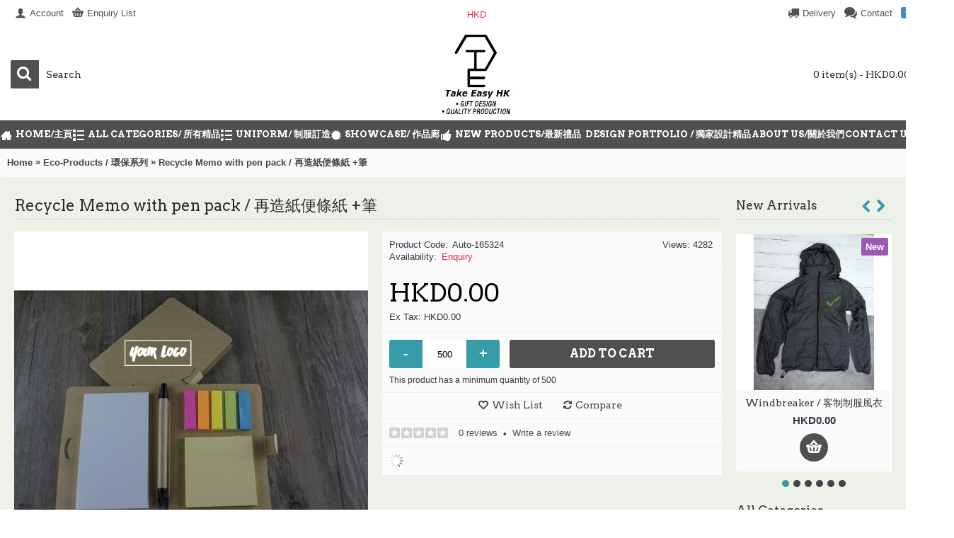

--- FILE ---
content_type: text/html; charset=utf-8
request_url: http://takeasyhk.com/index.php?route=product/product&path=183&product_id=373
body_size: 15025
content:
<!DOCTYPE html>
<html dir="ltr" lang="en" class="webkit chrome chrome131 mac journal-desktop is-guest responsive-layout header-center header-center-sticky backface product-grid-second-image product-list-second-image product-page product-page-373 layout-2 route-product-product one-column" data-j2v="2.4.5">
<head>
<meta charset="UTF-8" />
<meta name="viewport" content="width=device-width, initial-scale=1, minimum-scale=1, maximum-scale=1, user-scalable=no">
<meta name="format-detection" content="telephone=no">
<!--[if IE]><meta http-equiv="X-UA-Compatible" content="IE=Edge,chrome=1"/><![endif]-->
<!--[if lt IE 9]><script src="//ie7-js.googlecode.com/svn/version/2.1(beta4)/IE9.js"></script><![endif]-->
<title>Recycle Memo with pen pack / 再造紙便條紙 +筆</title>
<base href="http://takeasyhk.com/" />
<meta property="og:title" content="Recycle Memo with pen pack / 再造紙便條紙 +筆" />
<meta property="og:description" content="Recycle Memo with pen pack / 再造紙便條紙 +筆

	
	Material:Paper&nbsp;
	Size:150 x 200(mm)
	Packing:OPP&nbsp;
	MOQ:500

	可印 Logo

	&nbsp;" />
<meta property="og:url" content="http://takeasyhk.com/index.php?route=product/product&amp;path=183&amp;product_id=373" />
<meta property="og:image" content="http://takeasyhk.com/image/data/catagory/Stationery/_DSC2804.jpg" />
<link href="http://takeasyhk.com/image/data/Take Easy Logo Rev3.jpg" rel="icon" />
<link href="http://takeasyhk.com/index.php?route=product/product&amp;product_id=373" rel="canonical" />
<link rel="stylesheet" href="//fonts.googleapis.com/css?family=Arvo:regular,700%7CBerkshire+Swash:regular&amp;subset=latin"/>
<link rel="stylesheet" href="http://takeasyhk.com/catalog/view/javascript/jquery/ui/themes/ui-lightness/jquery-ui-1.8.16.custom.css?j2v=2.4.5"/>
<link rel="stylesheet" href="http://takeasyhk.com/catalog/view/theme/journal2/lib/owl-carousel/owl.carousel.css?j2v=2.4.5"/>
<link rel="stylesheet" href="http://takeasyhk.com/catalog/view/theme/journal2/lib/owl-carousel/owl.transitions.css?j2v=2.4.5"/>
<link rel="stylesheet" href="http://takeasyhk.com/catalog/view/theme/journal2/lib/magnific-popup/magnific-popup.css?j2v=2.4.5"/>
<link rel="stylesheet" href="http://takeasyhk.com/catalog/view/javascript/jquery/colorbox/colorbox.css?j2v=2.4.5"/>
<link rel="stylesheet" href="http://takeasyhk.com/catalog/view/theme/journal2/css/hint.min.css?j2v=2.4.5"/>
<link rel="stylesheet" href="http://takeasyhk.com/catalog/view/theme/journal2/css/journal.css?j2v=2.4.5"/>
<link rel="stylesheet" href="http://takeasyhk.com/catalog/view/theme/journal2/css/features.css?j2v=2.4.5"/>
<link rel="stylesheet" href="http://takeasyhk.com/catalog/view/theme/journal2/css/header.css?j2v=2.4.5"/>
<link rel="stylesheet" href="http://takeasyhk.com/catalog/view/theme/journal2/css/module.css?j2v=2.4.5"/>
<link rel="stylesheet" href="http://takeasyhk.com/catalog/view/theme/journal2/css/pages.css?j2v=2.4.5"/>
<link rel="stylesheet" href="http://takeasyhk.com/catalog/view/theme/journal2/css/account.css?j2v=2.4.5"/>
<link rel="stylesheet" href="http://takeasyhk.com/catalog/view/theme/journal2/css/blog-manager.css?j2v=2.4.5"/>
<link rel="stylesheet" href="http://takeasyhk.com/catalog/view/theme/journal2/css/side-column.css?j2v=2.4.5"/>
<link rel="stylesheet" href="http://takeasyhk.com/catalog/view/theme/journal2/css/product.css?j2v=2.4.5"/>
<link rel="stylesheet" href="http://takeasyhk.com/catalog/view/theme/journal2/css/category.css?j2v=2.4.5"/>
<link rel="stylesheet" href="http://takeasyhk.com/catalog/view/theme/journal2/css/footer.css?j2v=2.4.5"/>
<link rel="stylesheet" href="http://takeasyhk.com/catalog/view/theme/journal2/css/icons.css?j2v=2.4.5"/>
<link rel="stylesheet" href="http://takeasyhk.com/catalog/view/theme/journal2/css/responsive.css?j2v=2.4.5"/>
<link rel="stylesheet" href="index.php?route=journal2/assets/css&amp;j2v=2.4.5" />
<script type="text/javascript" src="http://takeasyhk.com/catalog/view/theme/journal2/lib/jquery/jquery-1.8.3.min.js?j2v=2.4.5"></script>
<script type="text/javascript" src="http://takeasyhk.com/catalog/view/theme/journal2/lib/jquery.ui/jquery-ui-1.8.24.min.js?j2v=2.4.5"></script>
<script type="text/javascript" src="http://takeasyhk.com/catalog/view/javascript/common.js?j2v=2.4.5"></script>
<script type="text/javascript" src="http://takeasyhk.com/catalog/view/javascript/jquery/jquery.total-storage.min.js?j2v=2.4.5"></script>
<script type="text/javascript" src="http://takeasyhk.com/catalog/view/theme/journal2/lib/jquery.tabs/tabs.js?j2v=2.4.5"></script>
<script type="text/javascript" src="http://takeasyhk.com/catalog/view/theme/journal2/lib/owl-carousel/owl.carousel.js?j2v=2.4.5"></script>
<script type="text/javascript" src="http://takeasyhk.com/catalog/view/theme/journal2/lib/magnific-popup/jquery.magnific-popup.min.js?j2v=2.4.5"></script>
<script type="text/javascript" src="http://takeasyhk.com/catalog/view/theme/journal2/lib/actual/jquery.actual.min.js?j2v=2.4.5"></script>
<script type="text/javascript" src="http://takeasyhk.com/catalog/view/theme/journal2/lib/countdown/jquery.countdown.js?j2v=2.4.5"></script>
<script type="text/javascript" src="http://takeasyhk.com/catalog/view/theme/journal2/lib/image-zoom/jquery.imagezoom.min.js?j2v=2.4.5"></script>
<script type="text/javascript" src="http://takeasyhk.com/catalog/view/theme/journal2/lib/lazy/jquery.lazy.1.6.min.js?j2v=2.4.5"></script>
<script type="text/javascript" src="http://takeasyhk.com/catalog/view/javascript/jquery/tabs.js?j2v=2.4.5"></script>
<script type="text/javascript" src="http://takeasyhk.com/catalog/view/javascript/jquery/colorbox/jquery.colorbox-min.js?j2v=2.4.5"></script>
<script type="text/javascript" src="http://takeasyhk.com/catalog/view/theme/journal2/js/journal.js?j2v=2.4.5"></script>
<!--[if (gte IE 6)&(lte IE 8)]><script src="catalog/view/theme/journal2/lib/selectivizr/selectivizr.min.js"></script><![endif]-->
<script>
    Journal.COUNTDOWN = {
        DAYS    : "Days",
        HOURS   : "Hours",
        MINUTES : "Min",
        SECONDS : "Sec"
    };
</script>
</head>
<body>
<header class="journal-header-center nolang">

    <div class="journal-top-header j-min z-1"></div>
    <div class="journal-menu-bg j-min z-0"> </div>
    <div class="journal-center-bg j-100 z-0"> </div>

    <div id="header" class="journal-header row z-2">

        <div class="journal-links j-min xs-100 sm-100 md-45 lg-45 xl-45">
            <div class="links j-min">
                <a href="http://takeasyhk.com/index.php?route=account/account" ><i style="margin-right: 5px; font-size: 16px" data-icon="&#xe1b4;"></i><span class="top-menu-link">Account</span></a>
<a href="http://takeasyhk.com/index.php?route=account/wishlist"  class="hide-on-mobile wishlist-total"><i style="margin-right: 5px; font-size: 16px" data-icon="&#xe001;"></i><span class="top-menu-link">Enquiry List</span></a>            </div>
        </div>

        <div class="journal-currency j-min xs-5 sm-5 md-10 lg-10 xl-10">
            <form action="http://takeasyhk.com/index.php?route=module/currency" method="post" enctype="multipart/form-data">
    <div id="currency">
        <div class="btn-group">
            <button class="dropdown-toggle" type="button" data-hover="dropdown">
                <span class='currency-symbol'>HKD</span> <span class="caret"></span>
            </button>
            <ul class="dropdown-menu">
                                                                                    <li><a onclick="$(this).closest('form').find('input[name=\'currency_code\']').val('HKD'); $(this).closest('form').submit();">HKD</a></li>
                                                                                                                                                                                                        <li><a onclick="$(this).closest('form').find('input[name=\'currency_code\']').val('CNY'); $(this).closest('form').submit();">RMB</a></li>
                                                                                                                                                                                                        <li><a onclick="$(this).closest('form').find('input[name=\'currency_code\']').val('USD'); $(this).closest('form').submit();">USD</a></li>
                                                                                                                                                </ul>
        </div>
        <input type="hidden" name="currency_code" value="" />
        <input type="hidden" name="redirect" value="http://takeasyhk.com/index.php?route=product/product&amp;path=183&amp;product_id=373" />
    </div>
</form>
        </div>

        <div class="journal-secondary j-min xs-100 sm-100 md-45 lg-45 xl-45">
            <div class="links j-min">
                <a href="http://takeasyhk.com/index.php?route=information/information&amp;information_id=6" ><i style="margin-right: 5px; font-size: 16px" data-icon="&#xe0ad;"></i><span class="top-menu-link">Delivery</span></a>
<a href="http://takeasyhk.com/index.php?route=information/callus" ><i style="margin-right: 5px; font-size: 16px" data-icon="&#xe1b0;"></i><span class="top-menu-link">Contact</span></a>
<a href="https://www.facebook.com/Takeasy-677715929036379"  target="_blank"><i style="margin-right: 5px; color: rgb(66, 139, 202); font-size: 16px" data-icon="&#xe680;"></i><span class="top-menu-link"></span></a>
<a href="https://www.instagram.com/takeasyhk/"  class=" icon-only"><i style="margin-right: 5px; font-size: 16px" data-icon="&#xe686;"></i><span class="top-menu-link"></span></a>            </div>
        </div>

                <div class="journal-search j-min xs-100 sm-50 md-30 lg-25 xl-25">
                        <div id="search" class="j-min">
                <div class="button-search j-min"><i data-icon='&#xe009;'></i></div>
                                                <input type="text" name="filter_name" value="Search" autocomplete="off" onclick="this.value = '';" onkeydown="this.style.color = '#000000';" />
                                            </div>
                    </div>
        <div class="journal-logo j-100 xs-100 sm-100 md-40 lg-50 xl-50">
                        <div id="logo">
                <a href="">
                    <img src="http://takeasyhk.com/image/cache/data/Take Easy Logo Rev3-2130x1849_0.jpg" width="2130" height="1849" alt="Take Easy Hong Kong" title="Take Easy Hong Kong" />                </a>
            </div>
                    </div>
        
        
        <div class="journal-cart row j-min xs-100 sm-50 md-30 lg-25 xl-25">
            <div id="cart">
  <div class="heading" >
    <a><span id="cart-total">0 item(s) - HKD0.00</span><i></i></a>
  </div>
  <div class="content">
    <div class="cart-wrapper">
        <div class="empty">Your shopping cart is empty!</div>
      </div>
</div>
</div>        </div>

        <div class="journal-menu j-min xs-100 sm-100 md-100 lg-100 xl-100">
            <div class="mobile-trigger">MENU</div>
<ul class="super-menu mobile-menu menu-table" style="table-layout: auto">
        <li class="drop-down ">
                <a href="http://takeasyhk.com/" ><i style="margin-right: 5px; font-size: 16px" data-icon="&#xe14f;"></i><span class="main-menu-text">Home/主頁</span></a>
                                                <ul><li><a href="http://takeasyhk.com/index.php?route=information/information&amp;information_id=9" >Our Privilege clients / 合作客戶</a></li></ul>                
        
        <span class="mobile-plus">+</span>
    </li>
        <li class="mega-menu-categories ">
                <a href="javascript:;" ><i style="margin-right: 5px; font-size: 16px" data-icon="&#xe654;"></i><span class="main-menu-text">ALL CATEGORIES/ 所有精品</span></a>
                        <div class="mega-menu">
            <div>
                        <div class="mega-menu-item xs-50 sm-33 md-25 lg-16 xl-14 menu-image-top menu-no-links">
                <div>
                    <h3><a href="http://takeasyhk.com/index.php?route=product/category&amp;path=177">Bags / 袋類</a></h3>
                                        <a href="http://takeasyhk.com/index.php?route=product/category&amp;path=177"><img width="250" height="250" class="lazy" src="http://takeasyhk.com/image/cache/data/journal2/no_image_large-250x250_0.jpg" data-src="http://takeasyhk.com/image/cache/data/Bags group-250x250_0.jpg" data-default-src="http://takeasyhk.com/image/cache/data/Bags group-250x250_0.jpg" alt="Bags / 袋類"/></a>
                                                            <span class="clearfix"> </span>
                </div>
            </div>
                        <div class="mega-menu-item xs-50 sm-33 md-25 lg-16 xl-14 menu-image-top menu-no-links">
                <div>
                    <h3><a href="http://takeasyhk.com/index.php?route=product/category&amp;path=181">Bottle Cup &amp; Mug / 水樽,杯</a></h3>
                                        <a href="http://takeasyhk.com/index.php?route=product/category&amp;path=181"><img width="250" height="250" class="lazy" src="http://takeasyhk.com/image/cache/data/journal2/no_image_large-250x250_0.jpg" data-src="http://takeasyhk.com/image/cache/data/catagory/Cups/Cup cover-250x250_0.jpg" data-default-src="http://takeasyhk.com/image/cache/data/catagory/Cups/Cup cover-250x250_0.jpg" alt="Bottle Cup &amp; Mug / 水樽,杯"/></a>
                                                            <span class="clearfix"> </span>
                </div>
            </div>
                        <div class="mega-menu-item xs-50 sm-33 md-25 lg-16 xl-14 menu-image-top menu-no-links">
                <div>
                    <h3><a href="http://takeasyhk.com/index.php?route=product/category&amp;path=183">Eco-Products / 環保系列</a></h3>
                                        <a href="http://takeasyhk.com/index.php?route=product/category&amp;path=183"><img width="250" height="250" class="lazy" src="http://takeasyhk.com/image/cache/data/journal2/no_image_large-250x250_0.jpg" data-src="http://takeasyhk.com/image/cache/data/catagory/Eco-Products/Eco-Products Cover-250x250_0.jpg" data-default-src="http://takeasyhk.com/image/cache/data/catagory/Eco-Products/Eco-Products Cover-250x250_0.jpg" alt="Eco-Products / 環保系列"/></a>
                                                            <span class="clearfix"> </span>
                </div>
            </div>
                        <div class="mega-menu-item xs-50 sm-33 md-25 lg-16 xl-14 menu-image-top menu-no-links">
                <div>
                    <h3><a href="http://takeasyhk.com/index.php?route=product/category&amp;path=185">Funny Products / 奇趣精品</a></h3>
                                        <a href="http://takeasyhk.com/index.php?route=product/category&amp;path=185"><img width="250" height="250" class="lazy" src="http://takeasyhk.com/image/cache/data/journal2/no_image_large-250x250_0.jpg" data-src="http://takeasyhk.com/image/cache/data/catagory/Funny/Funny Cover-250x250_0.jpg" data-default-src="http://takeasyhk.com/image/cache/data/catagory/Funny/Funny Cover-250x250_0.jpg" alt="Funny Products / 奇趣精品"/></a>
                                                            <span class="clearfix"> </span>
                </div>
            </div>
                        <div class="mega-menu-item xs-50 sm-33 md-25 lg-16 xl-14 menu-image-top menu-no-links">
                <div>
                    <h3><a href="http://takeasyhk.com/index.php?route=product/category&amp;path=182">Electronics / 電腦或電子精品</a></h3>
                                        <a href="http://takeasyhk.com/index.php?route=product/category&amp;path=182"><img width="250" height="250" class="lazy" src="http://takeasyhk.com/image/cache/data/journal2/no_image_large-250x250_0.jpg" data-src="http://takeasyhk.com/image/cache/data/catagory/Electronics/Electrronics cover-250x250_0.jpg" data-default-src="http://takeasyhk.com/image/cache/data/catagory/Electronics/Electrronics cover-250x250_0.jpg" alt="Electronics / 電腦或電子精品"/></a>
                                                            <span class="clearfix"> </span>
                </div>
            </div>
                        <div class="mega-menu-item xs-50 sm-33 md-25 lg-16 xl-14 menu-image-top menu-no-links">
                <div>
                    <h3><a href="http://takeasyhk.com/index.php?route=product/category&amp;path=184">Stationery / 文儀精品</a></h3>
                                        <a href="http://takeasyhk.com/index.php?route=product/category&amp;path=184"><img width="250" height="250" class="lazy" src="http://takeasyhk.com/image/cache/data/journal2/no_image_large-250x250_0.jpg" data-src="http://takeasyhk.com/image/cache/data/catagory/Stationery/Stationery cover-250x250_0.jpg" data-default-src="http://takeasyhk.com/image/cache/data/catagory/Stationery/Stationery cover-250x250_0.jpg" alt="Stationery / 文儀精品"/></a>
                                                            <span class="clearfix"> </span>
                </div>
            </div>
                        <div class="mega-menu-item xs-50 sm-33 md-25 lg-16 xl-14 menu-image-top menu-no-links">
                <div>
                    <h3><a href="http://takeasyhk.com/index.php?route=product/category&amp;path=186">Sport and Outdoor / 運動及戶外精品</a></h3>
                                        <a href="http://takeasyhk.com/index.php?route=product/category&amp;path=186"><img width="250" height="250" class="lazy" src="http://takeasyhk.com/image/cache/data/journal2/no_image_large-250x250_0.jpg" data-src="http://takeasyhk.com/image/cache/data/catagory/Sport+Outdoor/Outdoor cover-250x250_0.jpg" data-default-src="http://takeasyhk.com/image/cache/data/catagory/Sport+Outdoor/Outdoor cover-250x250_0.jpg" alt="Sport and Outdoor / 運動及戶外精品"/></a>
                                                            <span class="clearfix"> </span>
                </div>
            </div>
                        <div class="mega-menu-item xs-50 sm-33 md-25 lg-16 xl-14 menu-image-top menu-no-links">
                <div>
                    <h3><a href="http://takeasyhk.com/index.php?route=product/category&amp;path=189">Home Products / 家居精品</a></h3>
                                        <a href="http://takeasyhk.com/index.php?route=product/category&amp;path=189"><img width="250" height="250" class="lazy" src="http://takeasyhk.com/image/cache/data/journal2/no_image_large-250x250_0.jpg" data-src="http://takeasyhk.com/image/cache/data/catagory/Home/Home cover-250x250_0.jpg" data-default-src="http://takeasyhk.com/image/cache/data/catagory/Home/Home cover-250x250_0.jpg" alt="Home Products / 家居精品"/></a>
                                                            <span class="clearfix"> </span>
                </div>
            </div>
                        <div class="mega-menu-item xs-50 sm-33 md-25 lg-16 xl-14 menu-image-top menu-no-links">
                <div>
                    <h3><a href="http://takeasyhk.com/index.php?route=product/category&amp;path=203">Printing&amp;Packing / 印刷品及包裝</a></h3>
                                        <a href="http://takeasyhk.com/index.php?route=product/category&amp;path=203"><img width="250" height="250" class="lazy" src="http://takeasyhk.com/image/cache/data/journal2/no_image_large-250x250_0.jpg" data-src="http://takeasyhk.com/image/cache/data/catagory/PrintPack/DSC5812-250x250_0.jpg" data-default-src="http://takeasyhk.com/image/cache/data/catagory/PrintPack/DSC5812-250x250_0.jpg" alt="Printing&amp;Packing / 印刷品及包裝"/></a>
                                                            <span class="clearfix"> </span>
                </div>
            </div>
                        <div class="mega-menu-item xs-50 sm-33 md-25 lg-16 xl-14 menu-image-top menu-no-links">
                <div>
                    <h3><a href="http://takeasyhk.com/index.php?route=product/category&amp;path=206">Small Quantity Custom Order / 小批量定造</a></h3>
                                        <a href="http://takeasyhk.com/index.php?route=product/category&amp;path=206"><img width="250" height="250" class="lazy" src="http://takeasyhk.com/image/cache/data/journal2/no_image_large-250x250_0.jpg" data-src="http://takeasyhk.com/image/cache/data/Small Order/_DSC7265-250x250_0.jpg" data-default-src="http://takeasyhk.com/image/cache/data/Small Order/_DSC7265-250x250_0.jpg" alt="Small Quantity Custom Order / 小批量定造"/></a>
                                                            <span class="clearfix"> </span>
                </div>
            </div>
                        </div>
            <span class="clearfix"> </span>
        </div>
        <span class="clearfix"> </span>

                                        
        
        <span class="mobile-plus">+</span>
    </li>
        <li class="mega-menu-categories ">
                <a href="javascript:;" ><i style="margin-right: 5px; font-size: 16px" data-icon="&#xe652;"></i><span class="main-menu-text">Uniform/ 制服訂造</span></a>
                        <div class="mega-menu">
            <div>
                        <div class="mega-menu-item xs-50 sm-33 md-25 lg-16 xl-16 menu-image-left menu-no-links">
                <div>
                    <h3><a href="http://takeasyhk.com/index.php?route=product/category&amp;path=187">Uniform / 制服訂造</a></h3>
                                        <a href="http://takeasyhk.com/index.php?route=product/category&amp;path=187"><img width="250" height="250" class="lazy" src="http://takeasyhk.com/image/cache/data/journal2/no_image_large-250x250_0.jpg" data-src="http://takeasyhk.com/image/cache/data/catagory/Uniform/Uniform cover-250x250_0.jpg" data-default-src="http://takeasyhk.com/image/cache/data/catagory/Uniform/Uniform cover-250x250_0.jpg" alt="Uniform / 制服訂造"/></a>
                                                            <span class="clearfix"> </span>
                </div>
            </div>
                        </div>
            <span class="clearfix"> </span>
        </div>
        <span class="clearfix"> </span>

                                        
        
        <span class="mobile-plus">+</span>
    </li>
        <li class="mega-menu-brands ">
                <a><i style="margin-right: 5px; font-size: 16px" data-icon="&#xe08e;"></i><span class="main-menu-text">Showcase/ 作品廊</span></a>
                                        <div class="mega-menu">
            <div>
                        <div class="mega-menu-item xs-50 sm-33 md-25 lg-12 xl-12">
                <div>
                                        <h3><a href="http://takeasyhk.com/index.php?route=product/manufacturer/info&amp;manufacturer_id=9">Agnes b</a></h3>
                                                            <a href="http://takeasyhk.com/index.php?route=product/manufacturer/info&amp;manufacturer_id=9"> <img width="250" height="250" class="lazy" src="http://takeasyhk.com/image/cache/data/journal2/no_image_large-250x250_0.jpg" data-src="http://takeasyhk.com/image/cache/data/brands/Angus b Cover-250x250_0.jpg" alt="Agnes b"/></a>
                                        <ul>
                                            </ul>
                    <span class="clearfix"> </span>
                </div>
            </div>
                        <div class="mega-menu-item xs-50 sm-33 md-25 lg-12 xl-12">
                <div>
                                        <h3><a href="http://takeasyhk.com/index.php?route=product/manufacturer/info&amp;manufacturer_id=22">AMTA Training Center</a></h3>
                                                            <a href="http://takeasyhk.com/index.php?route=product/manufacturer/info&amp;manufacturer_id=22"> <img width="250" height="250" class="lazy" src="http://takeasyhk.com/image/cache/data/journal2/no_image_large-250x250_0.jpg" data-src="http://takeasyhk.com/image/cache/data/brands/WhatsApp Image 2016-07-30 at 4.49.58 PM-250x250_0.jpeg" alt="AMTA Training Center"/></a>
                                        <ul>
                                            </ul>
                    <span class="clearfix"> </span>
                </div>
            </div>
                        <div class="mega-menu-item xs-50 sm-33 md-25 lg-12 xl-12">
                <div>
                                        <h3><a href="http://takeasyhk.com/index.php?route=product/manufacturer/info&amp;manufacturer_id=14">Brunomagli </a></h3>
                                                            <a href="http://takeasyhk.com/index.php?route=product/manufacturer/info&amp;manufacturer_id=14"> <img width="250" height="250" class="lazy" src="http://takeasyhk.com/image/cache/data/journal2/no_image_large-250x250_0.jpg" data-src="http://takeasyhk.com/image/cache/data/brands/BM logo-250x250_0.jpg" alt="Brunomagli "/></a>
                                        <ul>
                                            </ul>
                    <span class="clearfix"> </span>
                </div>
            </div>
                        <div class="mega-menu-item xs-50 sm-33 md-25 lg-12 xl-12">
                <div>
                                        <h3><a href="http://takeasyhk.com/index.php?route=product/manufacturer/info&amp;manufacturer_id=18">Clip Fresh</a></h3>
                                                            <a href="http://takeasyhk.com/index.php?route=product/manufacturer/info&amp;manufacturer_id=18"> <img width="250" height="250" class="lazy" src="http://takeasyhk.com/image/cache/data/journal2/no_image_large-250x250_0.jpg" data-src="http://takeasyhk.com/image/cache/data/brands/HTB1shSUIXXXXXXsXXXXq6xXFXXXe-250x250_0.jpg" alt="Clip Fresh"/></a>
                                        <ul>
                                            </ul>
                    <span class="clearfix"> </span>
                </div>
            </div>
                        <div class="mega-menu-item xs-50 sm-33 md-25 lg-12 xl-12">
                <div>
                                        <h3><a href="http://takeasyhk.com/index.php?route=product/manufacturer/info&amp;manufacturer_id=15">Crostini</a></h3>
                                                            <a href="http://takeasyhk.com/index.php?route=product/manufacturer/info&amp;manufacturer_id=15"> <img width="250" height="250" class="lazy" src="http://takeasyhk.com/image/cache/data/journal2/no_image_large-250x250_0.jpg" data-src="http://takeasyhk.com/image/cache/data/brands/crostini_logo-250x250_0.jpg" alt="Crostini"/></a>
                                        <ul>
                                            </ul>
                    <span class="clearfix"> </span>
                </div>
            </div>
                        <div class="mega-menu-item xs-50 sm-33 md-25 lg-12 xl-12">
                <div>
                                        <h3><a href="http://takeasyhk.com/index.php?route=product/manufacturer/info&amp;manufacturer_id=19">Freudenberg Vilene</a></h3>
                                                            <a href="http://takeasyhk.com/index.php?route=product/manufacturer/info&amp;manufacturer_id=19"> <img width="250" height="250" class="lazy" src="http://takeasyhk.com/image/cache/data/journal2/no_image_large-250x250_0.jpg" data-src="http://takeasyhk.com/image/cache/data/brands/logo_freudenberg-250x250_0.png" alt="Freudenberg Vilene"/></a>
                                        <ul>
                                            </ul>
                    <span class="clearfix"> </span>
                </div>
            </div>
                        <div class="mega-menu-item xs-50 sm-33 md-25 lg-12 xl-12">
                <div>
                                        <h3><a href="http://takeasyhk.com/index.php?route=product/manufacturer/info&amp;manufacturer_id=13">Kenneth Cole</a></h3>
                                                            <a href="http://takeasyhk.com/index.php?route=product/manufacturer/info&amp;manufacturer_id=13"> <img width="250" height="250" class="lazy" src="http://takeasyhk.com/image/cache/data/journal2/no_image_large-250x250_0.jpg" data-src="http://takeasyhk.com/image/cache/data/brands/AAEAAQAAAAAAAAJcAAAAJDI2MGNkNDZjLWI0NDctNDJhNC1iM2Q4LTcxMWQ3NzY1MDc2Ng-250x250_0.png" alt="Kenneth Cole"/></a>
                                        <ul>
                                            </ul>
                    <span class="clearfix"> </span>
                </div>
            </div>
                        <div class="mega-menu-item xs-50 sm-33 md-25 lg-12 xl-12">
                <div>
                                        <h3><a href="http://takeasyhk.com/index.php?route=product/manufacturer/info&amp;manufacturer_id=10">New Era</a></h3>
                                                            <a href="http://takeasyhk.com/index.php?route=product/manufacturer/info&amp;manufacturer_id=10"> <img width="250" height="250" class="lazy" src="http://takeasyhk.com/image/cache/data/journal2/no_image_large-250x250_0.jpg" data-src="http://takeasyhk.com/image/cache/data/brands/New-Era-Logo-Black1-1024x493-250x250_0.png" alt="New Era"/></a>
                                        <ul>
                                            </ul>
                    <span class="clearfix"> </span>
                </div>
            </div>
                        <div class="mega-menu-item xs-50 sm-33 md-25 lg-12 xl-12">
                <div>
                                        <h3><a href="http://takeasyhk.com/index.php?route=product/manufacturer/info&amp;manufacturer_id=20">Peace Love World</a></h3>
                                                            <a href="http://takeasyhk.com/index.php?route=product/manufacturer/info&amp;manufacturer_id=20"> <img width="250" height="250" class="lazy" src="http://takeasyhk.com/image/cache/data/journal2/no_image_large-250x250_0.jpg" data-src="http://takeasyhk.com/image/cache/data/brands/Peace love world-250x250_0.jpg" alt="Peace Love World"/></a>
                                        <ul>
                                            </ul>
                    <span class="clearfix"> </span>
                </div>
            </div>
                        <div class="mega-menu-item xs-50 sm-33 md-25 lg-12 xl-12">
                <div>
                                        <h3><a href="http://takeasyhk.com/index.php?route=product/manufacturer/info&amp;manufacturer_id=8">Scotch and Soda</a></h3>
                                                            <a href="http://takeasyhk.com/index.php?route=product/manufacturer/info&amp;manufacturer_id=8"> <img width="250" height="250" class="lazy" src="http://takeasyhk.com/image/cache/data/journal2/no_image_large-250x250_0.jpg" data-src="http://takeasyhk.com/image/cache/data/brands/scotch cover-250x250_0.jpg" alt="Scotch and Soda"/></a>
                                        <ul>
                                            </ul>
                    <span class="clearfix"> </span>
                </div>
            </div>
                        <div class="mega-menu-item xs-50 sm-33 md-25 lg-12 xl-12">
                <div>
                                        <h3><a href="http://takeasyhk.com/index.php?route=product/manufacturer/info&amp;manufacturer_id=16">Tuscan's </a></h3>
                                                            <a href="http://takeasyhk.com/index.php?route=product/manufacturer/info&amp;manufacturer_id=16"> <img width="250" height="250" class="lazy" src="http://takeasyhk.com/image/cache/data/journal2/no_image_large-250x250_0.jpg" data-src="http://takeasyhk.com/image/cache/data/brands/34290 - 1-250x250_0.jpg" alt="Tuscan's "/></a>
                                        <ul>
                                            </ul>
                    <span class="clearfix"> </span>
                </div>
            </div>
                        <div class="mega-menu-item xs-50 sm-33 md-25 lg-12 xl-12">
                <div>
                                        <h3><a href="http://takeasyhk.com/index.php?route=product/manufacturer/info&amp;manufacturer_id=23">Twinkle</a></h3>
                                                            <a href="http://takeasyhk.com/index.php?route=product/manufacturer/info&amp;manufacturer_id=23"> <img width="250" height="250" class="lazy" src="http://takeasyhk.com/image/cache/data/journal2/no_image_large-250x250_0.jpg" data-src="http://takeasyhk.com/image/cache/data/brands/Twinkle/Twinkle-250x250_0.jpg" alt="Twinkle"/></a>
                                        <ul>
                                            </ul>
                    <span class="clearfix"> </span>
                </div>
            </div>
                        <div class="mega-menu-item xs-50 sm-33 md-25 lg-12 xl-12">
                <div>
                                        <h3><a href="http://takeasyhk.com/index.php?route=product/manufacturer/info&amp;manufacturer_id=21">Zurich Hong Kong</a></h3>
                                                            <a href="http://takeasyhk.com/index.php?route=product/manufacturer/info&amp;manufacturer_id=21"> <img width="250" height="250" class="lazy" src="http://takeasyhk.com/image/cache/data/journal2/no_image_large-250x250_0.jpg" data-src="http://takeasyhk.com/image/cache/data/brands/zurich-logo-250x250_0.jpg" alt="Zurich Hong Kong"/></a>
                                        <ul>
                                            </ul>
                    <span class="clearfix"> </span>
                </div>
            </div>
                        <div class="mega-menu-item xs-50 sm-33 md-25 lg-12 xl-12">
                <div>
                                        <h3><a href="http://takeasyhk.com/index.php?route=product/manufacturer/info&amp;manufacturer_id=11">聖若瑟書院</a></h3>
                                                            <a href="http://takeasyhk.com/index.php?route=product/manufacturer/info&amp;manufacturer_id=11"> <img width="250" height="250" class="lazy" src="http://takeasyhk.com/image/cache/data/journal2/no_image_large-250x250_0.jpg" data-src="http://takeasyhk.com/image/cache/data/brands/SJC/SJC-250x250_0.jpg" alt="聖若瑟書院"/></a>
                                        <ul>
                                            </ul>
                    <span class="clearfix"> </span>
                </div>
            </div>
                        <div class="mega-menu-item xs-50 sm-33 md-25 lg-12 xl-12">
                <div>
                                        <h3><a href="http://takeasyhk.com/index.php?route=product/manufacturer/info&amp;manufacturer_id=12">點子出版</a></h3>
                                                            <a href="http://takeasyhk.com/index.php?route=product/manufacturer/info&amp;manufacturer_id=12"> <img width="250" height="250" class="lazy" src="http://takeasyhk.com/image/cache/data/journal2/no_image_large-250x250_0.jpg" data-src="http://takeasyhk.com/image/cache/data/brands/12274259_741535432643296_536192297567778889_n-250x250_0.jpg" alt="點子出版"/></a>
                                        <ul>
                                            </ul>
                    <span class="clearfix"> </span>
                </div>
            </div>
                        </div>
            <span class="clearfix"> </span>
        </div>
                        
        
        <span class="mobile-plus">+</span>
    </li>
        <li class="mega-menu-products ">
                <a><i style="margin-right: 5px; font-size: 16px" data-icon="&#xe665;"></i><span class="main-menu-text">New Products/最新禮品</span></a>
                                <div class="mega-menu">
            <div>
                        <div class="mega-menu-item product-grid-item xs-50 sm-33 md-25 lg-16 xl-16 display-icon block-button">
                <div class="product-wrapper">
                    <div class="image">
                        <a href="http://takeasyhk.com/index.php?route=product/product&amp;product_id=865">
                           <img class="lazy" src="http://takeasyhk.com/image/cache/data/journal2/no_image_large-250x250_0.jpg" data-src="http://takeasyhk.com/image/cache/data/catagory/Uniform/Tops/_DSC8832-250x250_0.jpg" alt="Windbreaker / 客制制服風衣 "/>
                        </a>
                                                                        <span class="label-latest"><b>New</b></span>
                                                                                                <img class="outofstock" width="120" height="120" style="position: absolute; top: 0; left: 0" src="http://takeasyhk.com/image/cache/a3b5c358dfd589efad95e1f9a8e8ce0f--medium--255-255-255--54-156-168.png" alt="" />
                                                                                                <div class="wishlist"><a onclick="addToWishList('865');" class="hint--top" data-hint="Wish List"><i class="wishlist-icon"></i><span class="button-wishlist-text">Wish List</span></a></div>
                        <div class="compare"><a onclick="addToCompare('865');" class="hint--top" data-hint="Compare"><i class="compare-icon"></i><span class="button-compare-text">Compare</span></a></div>
                        
                    </div>
                    <div class="product-details">
                        <div class="name"><a href="http://takeasyhk.com/index.php?route=product/product&amp;product_id=865">Windbreaker / 客制制服風衣 </a></div>
                                                <div class="price">
                                                        HKD0.00                                                    </div>
                                                                        <hr>
                                                <div class="cart outofstock">
                            <a onclick="addToCart('865');" class="button hint--top" data-hint="Add to Cart"><i class="button-left-icon"></i><span class="button-cart-text">Add to Cart</span><i class="button-right-icon"></i></a>
                        </div>
                                                <div class="wishlist"><a onclick="addToWishList('865');" class="hint--top" data-hint="Wish List"><i class="wishlist-icon"></i><span class="button-wishlist-text">Wish List</span></a></div>
                        <div class="compare"><a onclick="addToCompare('865');" class="hint--top" data-hint="Compare"><i class="compare-icon"></i><span class="button-compare-text">Compare</span></a></div>
                    </div>
                </div>
            </div>
                        <div class="mega-menu-item product-grid-item xs-50 sm-33 md-25 lg-16 xl-16 display-icon block-button">
                <div class="product-wrapper">
                    <div class="image">
                        <a href="http://takeasyhk.com/index.php?route=product/product&amp;product_id=864">
                           <img class="lazy" src="http://takeasyhk.com/image/cache/data/journal2/no_image_large-250x250_0.jpg" data-src="http://takeasyhk.com/image/cache/data/catagory/Sport+Outdoor/Compressed Towel-01-250x250_0.jpg" alt="Compressed promotional towel /壓縮毛巾 TE-CPT-R004"/>
                        </a>
                                                                        <span class="label-latest"><b>New</b></span>
                                                                                                <img class="outofstock" width="120" height="120" style="position: absolute; top: 0; left: 0" src="http://takeasyhk.com/image/cache/a3b5c358dfd589efad95e1f9a8e8ce0f--medium--255-255-255--54-156-168.png" alt="" />
                                                                                                <div class="wishlist"><a onclick="addToWishList('864');" class="hint--top" data-hint="Wish List"><i class="wishlist-icon"></i><span class="button-wishlist-text">Wish List</span></a></div>
                        <div class="compare"><a onclick="addToCompare('864');" class="hint--top" data-hint="Compare"><i class="compare-icon"></i><span class="button-compare-text">Compare</span></a></div>
                        
                    </div>
                    <div class="product-details">
                        <div class="name"><a href="http://takeasyhk.com/index.php?route=product/product&amp;product_id=864">Compressed promotional towel /壓縮毛巾 TE-CPT-R004</a></div>
                                                <div class="price">
                                                        HKD0.00                                                    </div>
                                                                        <hr>
                                                <div class="cart outofstock">
                            <a onclick="addToCart('864');" class="button hint--top" data-hint="Add to Cart"><i class="button-left-icon"></i><span class="button-cart-text">Add to Cart</span><i class="button-right-icon"></i></a>
                        </div>
                                                <div class="wishlist"><a onclick="addToWishList('864');" class="hint--top" data-hint="Wish List"><i class="wishlist-icon"></i><span class="button-wishlist-text">Wish List</span></a></div>
                        <div class="compare"><a onclick="addToCompare('864');" class="hint--top" data-hint="Compare"><i class="compare-icon"></i><span class="button-compare-text">Compare</span></a></div>
                    </div>
                </div>
            </div>
                        <div class="mega-menu-item product-grid-item xs-50 sm-33 md-25 lg-16 xl-16 display-icon block-button">
                <div class="product-wrapper">
                    <div class="image">
                        <a href="http://takeasyhk.com/index.php?route=product/product&amp;product_id=863">
                           <img class="lazy" src="http://takeasyhk.com/image/cache/data/journal2/no_image_large-250x250_0.jpg" data-src="http://takeasyhk.com/image/cache/data/Small Order/346457-250x250_0.jpg" alt="Acrylic Keychain + Mobile Phone Dust Plug / 亞加力鎖匙扣+耳機防塵塞套裝 TE1449"/>
                        </a>
                                                                        <span class="label-latest"><b>New</b></span>
                                                                                                <div class="wishlist"><a onclick="addToWishList('863');" class="hint--top" data-hint="Wish List"><i class="wishlist-icon"></i><span class="button-wishlist-text">Wish List</span></a></div>
                        <div class="compare"><a onclick="addToCompare('863');" class="hint--top" data-hint="Compare"><i class="compare-icon"></i><span class="button-compare-text">Compare</span></a></div>
                        
                    </div>
                    <div class="product-details">
                        <div class="name"><a href="http://takeasyhk.com/index.php?route=product/product&amp;product_id=863">Acrylic Keychain + Mobile Phone Dust Plug / 亞加力鎖匙扣+耳機防塵塞套裝 TE1449</a></div>
                                                <div class="price">
                                                        HKD54.00                                                    </div>
                                                                        <hr>
                                                <div class="cart ">
                            <a onclick="addToCart('863');" class="button hint--top" data-hint="Add to Cart"><i class="button-left-icon"></i><span class="button-cart-text">Add to Cart</span><i class="button-right-icon"></i></a>
                        </div>
                                                <div class="wishlist"><a onclick="addToWishList('863');" class="hint--top" data-hint="Wish List"><i class="wishlist-icon"></i><span class="button-wishlist-text">Wish List</span></a></div>
                        <div class="compare"><a onclick="addToCompare('863');" class="hint--top" data-hint="Compare"><i class="compare-icon"></i><span class="button-compare-text">Compare</span></a></div>
                    </div>
                </div>
            </div>
                        <div class="mega-menu-item product-grid-item xs-50 sm-33 md-25 lg-16 xl-16 display-icon block-button">
                <div class="product-wrapper">
                    <div class="image">
                        <a href="http://takeasyhk.com/index.php?route=product/product&amp;product_id=862">
                           <img class="lazy" src="http://takeasyhk.com/image/cache/data/journal2/no_image_large-250x250_0.jpg" data-src="http://takeasyhk.com/image/cache/data/brands/Twinkle/_DSC7976-250x250_0.jpg" alt="TW - Foldable Thermal Bag / 可摺疊保溫袋 : TWTE-TB046"/>
                        </a>
                                                                        <span class="label-latest"><b>New</b></span>
                                                                                                <img class="outofstock" width="120" height="120" style="position: absolute; top: 0; left: 0" src="http://takeasyhk.com/image/cache/a3b5c358dfd589efad95e1f9a8e8ce0f--medium--255-255-255--54-156-168.png" alt="" />
                                                                                                <div class="wishlist"><a onclick="addToWishList('862');" class="hint--top" data-hint="Wish List"><i class="wishlist-icon"></i><span class="button-wishlist-text">Wish List</span></a></div>
                        <div class="compare"><a onclick="addToCompare('862');" class="hint--top" data-hint="Compare"><i class="compare-icon"></i><span class="button-compare-text">Compare</span></a></div>
                        
                    </div>
                    <div class="product-details">
                        <div class="name"><a href="http://takeasyhk.com/index.php?route=product/product&amp;product_id=862">TW - Foldable Thermal Bag / 可摺疊保溫袋 : TWTE-TB046</a></div>
                                                <div class="price">
                                                        HKD0.00                                                    </div>
                                                                        <hr>
                                                <div class="cart outofstock">
                            <a onclick="addToCart('862');" class="button hint--top" data-hint="Add to Cart"><i class="button-left-icon"></i><span class="button-cart-text">Add to Cart</span><i class="button-right-icon"></i></a>
                        </div>
                                                <div class="wishlist"><a onclick="addToWishList('862');" class="hint--top" data-hint="Wish List"><i class="wishlist-icon"></i><span class="button-wishlist-text">Wish List</span></a></div>
                        <div class="compare"><a onclick="addToCompare('862');" class="hint--top" data-hint="Compare"><i class="compare-icon"></i><span class="button-compare-text">Compare</span></a></div>
                    </div>
                </div>
            </div>
                        <div class="mega-menu-item product-grid-item xs-50 sm-33 md-25 lg-16 xl-16 display-icon block-button">
                <div class="product-wrapper">
                    <div class="image">
                        <a href="http://takeasyhk.com/index.php?route=product/product&amp;product_id=861">
                           <img class="lazy" src="http://takeasyhk.com/image/cache/data/journal2/no_image_large-250x250_0.jpg" data-src="http://takeasyhk.com/image/cache/data/brands/Twinkle/_DSC8625-250x250_0.jpg" alt="TW - Ceramic mug with silicon lid  / 陶瓷杯連矽膠蓋子 : TW-TECM046"/>
                        </a>
                                                                        <span class="label-latest"><b>New</b></span>
                                                                                                <img class="outofstock" width="120" height="120" style="position: absolute; top: 0; left: 0" src="http://takeasyhk.com/image/cache/a3b5c358dfd589efad95e1f9a8e8ce0f--medium--255-255-255--54-156-168.png" alt="" />
                                                                                                <div class="wishlist"><a onclick="addToWishList('861');" class="hint--top" data-hint="Wish List"><i class="wishlist-icon"></i><span class="button-wishlist-text">Wish List</span></a></div>
                        <div class="compare"><a onclick="addToCompare('861');" class="hint--top" data-hint="Compare"><i class="compare-icon"></i><span class="button-compare-text">Compare</span></a></div>
                        
                    </div>
                    <div class="product-details">
                        <div class="name"><a href="http://takeasyhk.com/index.php?route=product/product&amp;product_id=861">TW - Ceramic mug with silicon lid  / 陶瓷杯連矽膠蓋子 : TW-TECM046</a></div>
                                                <div class="price">
                                                        HKD0.00                                                    </div>
                                                                        <hr>
                                                <div class="cart outofstock">
                            <a onclick="addToCart('861');" class="button hint--top" data-hint="Add to Cart"><i class="button-left-icon"></i><span class="button-cart-text">Add to Cart</span><i class="button-right-icon"></i></a>
                        </div>
                                                <div class="wishlist"><a onclick="addToWishList('861');" class="hint--top" data-hint="Wish List"><i class="wishlist-icon"></i><span class="button-wishlist-text">Wish List</span></a></div>
                        <div class="compare"><a onclick="addToCompare('861');" class="hint--top" data-hint="Compare"><i class="compare-icon"></i><span class="button-compare-text">Compare</span></a></div>
                    </div>
                </div>
            </div>
                        <div class="mega-menu-item product-grid-item xs-50 sm-33 md-25 lg-16 xl-16 display-icon block-button">
                <div class="product-wrapper">
                    <div class="image">
                        <a href="http://takeasyhk.com/index.php?route=product/product&amp;product_id=860">
                           <img class="lazy" src="http://takeasyhk.com/image/cache/data/journal2/no_image_large-250x250_0.jpg" data-src="http://takeasyhk.com/image/cache/data/brands/Agnes B/Ab cushion-250x250_0.jpg" alt="Ab Custom shape Cushion / 毛絨靠墊抱枕 自訂不同形狀 ~ TE-ABCU005"/>
                        </a>
                                                                        <span class="label-latest"><b>New</b></span>
                                                                                                <img class="outofstock" width="120" height="120" style="position: absolute; top: 0; left: 0" src="http://takeasyhk.com/image/cache/a3b5c358dfd589efad95e1f9a8e8ce0f--medium--255-255-255--54-156-168.png" alt="" />
                                                                                                <div class="wishlist"><a onclick="addToWishList('860');" class="hint--top" data-hint="Wish List"><i class="wishlist-icon"></i><span class="button-wishlist-text">Wish List</span></a></div>
                        <div class="compare"><a onclick="addToCompare('860');" class="hint--top" data-hint="Compare"><i class="compare-icon"></i><span class="button-compare-text">Compare</span></a></div>
                        
                    </div>
                    <div class="product-details">
                        <div class="name"><a href="http://takeasyhk.com/index.php?route=product/product&amp;product_id=860">Ab Custom shape Cushion / 毛絨靠墊抱枕 自訂不同形狀 ~ TE-ABCU005</a></div>
                                                <div class="price">
                                                        HKD0.00                                                    </div>
                                                                        <hr>
                                                <div class="cart outofstock">
                            <a onclick="addToCart('860');" class="button hint--top" data-hint="Add to Cart"><i class="button-left-icon"></i><span class="button-cart-text">Add to Cart</span><i class="button-right-icon"></i></a>
                        </div>
                                                <div class="wishlist"><a onclick="addToWishList('860');" class="hint--top" data-hint="Wish List"><i class="wishlist-icon"></i><span class="button-wishlist-text">Wish List</span></a></div>
                        <div class="compare"><a onclick="addToCompare('860');" class="hint--top" data-hint="Compare"><i class="compare-icon"></i><span class="button-compare-text">Compare</span></a></div>
                    </div>
                </div>
            </div>
                        <div class="mega-menu-item product-grid-item xs-50 sm-33 md-25 lg-16 xl-16 display-icon block-button">
                <div class="product-wrapper">
                    <div class="image">
                        <a href="http://takeasyhk.com/index.php?route=product/product&amp;product_id=859">
                           <img class="lazy" src="http://takeasyhk.com/image/cache/data/journal2/no_image_large-250x250_0.jpg" data-src="http://takeasyhk.com/image/cache/data/brands/KC/_DSC8029-250x250_0.JPG" alt="KC ~ 3 in 1 Luggage Belt+ P/W lock + Electronic Scale  / 3合1多功能電子磅行李帶+密碼鎖+內置迷你電子秤"/>
                        </a>
                                                                        <span class="label-latest"><b>New</b></span>
                                                                                                <img class="outofstock" width="120" height="120" style="position: absolute; top: 0; left: 0" src="http://takeasyhk.com/image/cache/a3b5c358dfd589efad95e1f9a8e8ce0f--medium--255-255-255--54-156-168.png" alt="" />
                                                                                                <div class="wishlist"><a onclick="addToWishList('859');" class="hint--top" data-hint="Wish List"><i class="wishlist-icon"></i><span class="button-wishlist-text">Wish List</span></a></div>
                        <div class="compare"><a onclick="addToCompare('859');" class="hint--top" data-hint="Compare"><i class="compare-icon"></i><span class="button-compare-text">Compare</span></a></div>
                        
                    </div>
                    <div class="product-details">
                        <div class="name"><a href="http://takeasyhk.com/index.php?route=product/product&amp;product_id=859">KC ~ 3 in 1 Luggage Belt+ P/W lock + Electronic Scale  / 3合1多功能電子磅行李帶+密碼鎖+內置迷你電子秤</a></div>
                                                <div class="price">
                                                        HKD0.00                                                    </div>
                                                                        <hr>
                                                <div class="cart outofstock">
                            <a onclick="addToCart('859');" class="button hint--top" data-hint="Add to Cart"><i class="button-left-icon"></i><span class="button-cart-text">Add to Cart</span><i class="button-right-icon"></i></a>
                        </div>
                                                <div class="wishlist"><a onclick="addToWishList('859');" class="hint--top" data-hint="Wish List"><i class="wishlist-icon"></i><span class="button-wishlist-text">Wish List</span></a></div>
                        <div class="compare"><a onclick="addToCompare('859');" class="hint--top" data-hint="Compare"><i class="compare-icon"></i><span class="button-compare-text">Compare</span></a></div>
                    </div>
                </div>
            </div>
                        <div class="mega-menu-item product-grid-item xs-50 sm-33 md-25 lg-16 xl-16 display-icon block-button">
                <div class="product-wrapper">
                    <div class="image">
                        <a href="http://takeasyhk.com/index.php?route=product/product&amp;product_id=858">
                           <img class="lazy" src="http://takeasyhk.com/image/cache/data/journal2/no_image_large-250x250_0.jpg" data-src="http://takeasyhk.com/image/cache/data/Small Order/USB card -blank-250x250_0.jpg" alt="Business Card USB Driver  客製化卡片記憶體  TE1448"/>
                        </a>
                                                                        <span class="label-latest"><b>New</b></span>
                                                                                                <div class="wishlist"><a onclick="addToWishList('858');" class="hint--top" data-hint="Wish List"><i class="wishlist-icon"></i><span class="button-wishlist-text">Wish List</span></a></div>
                        <div class="compare"><a onclick="addToCompare('858');" class="hint--top" data-hint="Compare"><i class="compare-icon"></i><span class="button-compare-text">Compare</span></a></div>
                        
                    </div>
                    <div class="product-details">
                        <div class="name"><a href="http://takeasyhk.com/index.php?route=product/product&amp;product_id=858">Business Card USB Driver  客製化卡片記憶體  TE1448</a></div>
                                                <div class="price">
                                                        HKD81.00                                                    </div>
                                                                        <hr>
                                                <div class="cart ">
                            <a onclick="addToCart('858');" class="button hint--top" data-hint="Add to Cart"><i class="button-left-icon"></i><span class="button-cart-text">Add to Cart</span><i class="button-right-icon"></i></a>
                        </div>
                                                <div class="wishlist"><a onclick="addToWishList('858');" class="hint--top" data-hint="Wish List"><i class="wishlist-icon"></i><span class="button-wishlist-text">Wish List</span></a></div>
                        <div class="compare"><a onclick="addToCompare('858');" class="hint--top" data-hint="Compare"><i class="compare-icon"></i><span class="button-compare-text">Compare</span></a></div>
                    </div>
                </div>
            </div>
                        <div class="mega-menu-item product-grid-item xs-50 sm-33 md-25 lg-16 xl-16 display-icon block-button">
                <div class="product-wrapper">
                    <div class="image">
                        <a href="http://takeasyhk.com/index.php?route=product/product&amp;product_id=857">
                           <img class="lazy" src="http://takeasyhk.com/image/cache/data/journal2/no_image_large-250x250_0.jpg" data-src="http://takeasyhk.com/image/cache/data/Small Order/Mask - Blank-250x250_0.jpg" alt="Custom Mask /  客製印花口罩 TE1447"/>
                        </a>
                                                                        <span class="label-latest"><b>New</b></span>
                                                                                                <div class="wishlist"><a onclick="addToWishList('857');" class="hint--top" data-hint="Wish List"><i class="wishlist-icon"></i><span class="button-wishlist-text">Wish List</span></a></div>
                        <div class="compare"><a onclick="addToCompare('857');" class="hint--top" data-hint="Compare"><i class="compare-icon"></i><span class="button-compare-text">Compare</span></a></div>
                        
                    </div>
                    <div class="product-details">
                        <div class="name"><a href="http://takeasyhk.com/index.php?route=product/product&amp;product_id=857">Custom Mask /  客製印花口罩 TE1447</a></div>
                                                <div class="price">
                                                        HKD35.00                                                    </div>
                                                                        <hr>
                                                <div class="cart ">
                            <a onclick="addToCart('857');" class="button hint--top" data-hint="Add to Cart"><i class="button-left-icon"></i><span class="button-cart-text">Add to Cart</span><i class="button-right-icon"></i></a>
                        </div>
                                                <div class="wishlist"><a onclick="addToWishList('857');" class="hint--top" data-hint="Wish List"><i class="wishlist-icon"></i><span class="button-wishlist-text">Wish List</span></a></div>
                        <div class="compare"><a onclick="addToCompare('857');" class="hint--top" data-hint="Compare"><i class="compare-icon"></i><span class="button-compare-text">Compare</span></a></div>
                    </div>
                </div>
            </div>
                        <div class="mega-menu-item product-grid-item xs-50 sm-33 md-25 lg-16 xl-16 display-icon block-button">
                <div class="product-wrapper">
                    <div class="image">
                        <a href="http://takeasyhk.com/index.php?route=product/product&amp;product_id=856">
                           <img class="lazy" src="http://takeasyhk.com/image/cache/data/journal2/no_image_large-250x250_0.jpg" data-src="http://takeasyhk.com/image/cache/data/Small Order/Eye Mask - blank1-250x250_0.jpg" alt="Custom Eye Mask /  客製印花眼罩 TE1446"/>
                        </a>
                                                                        <span class="label-latest"><b>New</b></span>
                                                                                                <div class="wishlist"><a onclick="addToWishList('856');" class="hint--top" data-hint="Wish List"><i class="wishlist-icon"></i><span class="button-wishlist-text">Wish List</span></a></div>
                        <div class="compare"><a onclick="addToCompare('856');" class="hint--top" data-hint="Compare"><i class="compare-icon"></i><span class="button-compare-text">Compare</span></a></div>
                        
                    </div>
                    <div class="product-details">
                        <div class="name"><a href="http://takeasyhk.com/index.php?route=product/product&amp;product_id=856">Custom Eye Mask /  客製印花眼罩 TE1446</a></div>
                                                <div class="price">
                                                        HKD20.00                                                    </div>
                                                                        <hr>
                                                <div class="cart ">
                            <a onclick="addToCart('856');" class="button hint--top" data-hint="Add to Cart"><i class="button-left-icon"></i><span class="button-cart-text">Add to Cart</span><i class="button-right-icon"></i></a>
                        </div>
                                                <div class="wishlist"><a onclick="addToWishList('856');" class="hint--top" data-hint="Wish List"><i class="wishlist-icon"></i><span class="button-wishlist-text">Wish List</span></a></div>
                        <div class="compare"><a onclick="addToCompare('856');" class="hint--top" data-hint="Compare"><i class="compare-icon"></i><span class="button-compare-text">Compare</span></a></div>
                    </div>
                </div>
            </div>
                        <div class="mega-menu-item product-grid-item xs-50 sm-33 md-25 lg-16 xl-16 display-icon block-button">
                <div class="product-wrapper">
                    <div class="image">
                        <a href="http://takeasyhk.com/index.php?route=product/product&amp;product_id=855">
                           <img class="lazy" src="http://takeasyhk.com/image/cache/data/journal2/no_image_large-250x250_0.jpg" data-src="http://takeasyhk.com/image/cache/data/Small Order/USB card round -blank-250x250_0.jpg" alt="Business Card USB Driver (Round)  客製化卡片記憶體 (圓形) TE1445"/>
                        </a>
                                                                        <div class="wishlist"><a onclick="addToWishList('855');" class="hint--top" data-hint="Wish List"><i class="wishlist-icon"></i><span class="button-wishlist-text">Wish List</span></a></div>
                        <div class="compare"><a onclick="addToCompare('855');" class="hint--top" data-hint="Compare"><i class="compare-icon"></i><span class="button-compare-text">Compare</span></a></div>
                        
                    </div>
                    <div class="product-details">
                        <div class="name"><a href="http://takeasyhk.com/index.php?route=product/product&amp;product_id=855">Business Card USB Driver (Round)  客製化卡片記憶體 (圓形) TE1445</a></div>
                                                <div class="price">
                                                        HKD84.00                                                    </div>
                                                                        <hr>
                                                <div class="cart ">
                            <a onclick="addToCart('855');" class="button hint--top" data-hint="Add to Cart"><i class="button-left-icon"></i><span class="button-cart-text">Add to Cart</span><i class="button-right-icon"></i></a>
                        </div>
                                                <div class="wishlist"><a onclick="addToWishList('855');" class="hint--top" data-hint="Wish List"><i class="wishlist-icon"></i><span class="button-wishlist-text">Wish List</span></a></div>
                        <div class="compare"><a onclick="addToCompare('855');" class="hint--top" data-hint="Compare"><i class="compare-icon"></i><span class="button-compare-text">Compare</span></a></div>
                    </div>
                </div>
            </div>
                        <div class="mega-menu-item product-grid-item xs-50 sm-33 md-25 lg-16 xl-16 display-icon block-button">
                <div class="product-wrapper">
                    <div class="image">
                        <a href="http://takeasyhk.com/index.php?route=product/product&amp;product_id=854">
                           <img class="lazy" src="http://takeasyhk.com/image/cache/data/journal2/no_image_large-250x250_0.jpg" data-src="http://takeasyhk.com/image/cache/data/Small Order/Glass fabric 1- Blank-250x250_0.jpg" alt="Microfiber Glasses Cloth / 超細纖維眼鏡布 TE1443"/>
                        </a>
                                                                        <div class="wishlist"><a onclick="addToWishList('854');" class="hint--top" data-hint="Wish List"><i class="wishlist-icon"></i><span class="button-wishlist-text">Wish List</span></a></div>
                        <div class="compare"><a onclick="addToCompare('854');" class="hint--top" data-hint="Compare"><i class="compare-icon"></i><span class="button-compare-text">Compare</span></a></div>
                        
                    </div>
                    <div class="product-details">
                        <div class="name"><a href="http://takeasyhk.com/index.php?route=product/product&amp;product_id=854">Microfiber Glasses Cloth / 超細纖維眼鏡布 TE1443</a></div>
                                                <div class="price">
                                                        HKD23.00                                                    </div>
                                                                        <hr>
                                                <div class="cart ">
                            <a onclick="addToCart('854');" class="button hint--top" data-hint="Add to Cart"><i class="button-left-icon"></i><span class="button-cart-text">Add to Cart</span><i class="button-right-icon"></i></a>
                        </div>
                                                <div class="wishlist"><a onclick="addToWishList('854');" class="hint--top" data-hint="Wish List"><i class="wishlist-icon"></i><span class="button-wishlist-text">Wish List</span></a></div>
                        <div class="compare"><a onclick="addToCompare('854');" class="hint--top" data-hint="Compare"><i class="compare-icon"></i><span class="button-compare-text">Compare</span></a></div>
                    </div>
                </div>
            </div>
                        <div class="mega-menu-item product-grid-item xs-50 sm-33 md-25 lg-16 xl-16 display-icon block-button">
                <div class="product-wrapper">
                    <div class="image">
                        <a href="http://takeasyhk.com/index.php?route=product/product&amp;product_id=853">
                           <img class="lazy" src="http://takeasyhk.com/image/cache/data/journal2/no_image_large-250x250_0.jpg" data-src="http://takeasyhk.com/image/cache/data/Small Order/Oxford Pencil Bag- blank-250x250_0.jpg" alt="Oxford Pencil Bag / 客製化牛津布筆袋 (S) TE1442"/>
                        </a>
                                                                        <div class="wishlist"><a onclick="addToWishList('853');" class="hint--top" data-hint="Wish List"><i class="wishlist-icon"></i><span class="button-wishlist-text">Wish List</span></a></div>
                        <div class="compare"><a onclick="addToCompare('853');" class="hint--top" data-hint="Compare"><i class="compare-icon"></i><span class="button-compare-text">Compare</span></a></div>
                        
                    </div>
                    <div class="product-details">
                        <div class="name"><a href="http://takeasyhk.com/index.php?route=product/product&amp;product_id=853">Oxford Pencil Bag / 客製化牛津布筆袋 (S) TE1442</a></div>
                                                <div class="price">
                                                        HKD40.00                                                    </div>
                                                                        <hr>
                                                <div class="cart ">
                            <a onclick="addToCart('853');" class="button hint--top" data-hint="Add to Cart"><i class="button-left-icon"></i><span class="button-cart-text">Add to Cart</span><i class="button-right-icon"></i></a>
                        </div>
                                                <div class="wishlist"><a onclick="addToWishList('853');" class="hint--top" data-hint="Wish List"><i class="wishlist-icon"></i><span class="button-wishlist-text">Wish List</span></a></div>
                        <div class="compare"><a onclick="addToCompare('853');" class="hint--top" data-hint="Compare"><i class="compare-icon"></i><span class="button-compare-text">Compare</span></a></div>
                    </div>
                </div>
            </div>
                        <div class="mega-menu-item product-grid-item xs-50 sm-33 md-25 lg-16 xl-16 display-icon block-button">
                <div class="product-wrapper">
                    <div class="image">
                        <a href="http://takeasyhk.com/index.php?route=product/product&amp;product_id=852">
                           <img class="lazy" src="http://takeasyhk.com/image/cache/data/journal2/no_image_large-250x250_0.jpg" data-src="http://takeasyhk.com/image/cache/data/Small Order/Ice Towel - blank1-250x250_0.jpg" alt="Custom Ice Towel  / 客製化冰巾 TE1441"/>
                        </a>
                                                                        <div class="wishlist"><a onclick="addToWishList('852');" class="hint--top" data-hint="Wish List"><i class="wishlist-icon"></i><span class="button-wishlist-text">Wish List</span></a></div>
                        <div class="compare"><a onclick="addToCompare('852');" class="hint--top" data-hint="Compare"><i class="compare-icon"></i><span class="button-compare-text">Compare</span></a></div>
                        
                    </div>
                    <div class="product-details">
                        <div class="name"><a href="http://takeasyhk.com/index.php?route=product/product&amp;product_id=852">Custom Ice Towel  / 客製化冰巾 TE1441</a></div>
                                                <div class="price">
                                                        HKD70.00                                                    </div>
                                                                        <hr>
                                                <div class="cart ">
                            <a onclick="addToCart('852');" class="button hint--top" data-hint="Add to Cart"><i class="button-left-icon"></i><span class="button-cart-text">Add to Cart</span><i class="button-right-icon"></i></a>
                        </div>
                                                <div class="wishlist"><a onclick="addToWishList('852');" class="hint--top" data-hint="Wish List"><i class="wishlist-icon"></i><span class="button-wishlist-text">Wish List</span></a></div>
                        <div class="compare"><a onclick="addToCompare('852');" class="hint--top" data-hint="Compare"><i class="compare-icon"></i><span class="button-compare-text">Compare</span></a></div>
                    </div>
                </div>
            </div>
                        <div class="mega-menu-item product-grid-item xs-50 sm-33 md-25 lg-16 xl-16 display-icon block-button">
                <div class="product-wrapper">
                    <div class="image">
                        <a href="http://takeasyhk.com/index.php?route=product/product&amp;product_id=851">
                           <img class="lazy" src="http://takeasyhk.com/image/cache/data/journal2/no_image_large-250x250_0.jpg" data-src="http://takeasyhk.com/image/cache/data/Small Order/Stainless Cup-blank-250x250_0.jpg" alt="Stainless Insulated Cup /   不銹鋼隔熱杯 TE1440"/>
                        </a>
                                                                        <div class="wishlist"><a onclick="addToWishList('851');" class="hint--top" data-hint="Wish List"><i class="wishlist-icon"></i><span class="button-wishlist-text">Wish List</span></a></div>
                        <div class="compare"><a onclick="addToCompare('851');" class="hint--top" data-hint="Compare"><i class="compare-icon"></i><span class="button-compare-text">Compare</span></a></div>
                        
                    </div>
                    <div class="product-details">
                        <div class="name"><a href="http://takeasyhk.com/index.php?route=product/product&amp;product_id=851">Stainless Insulated Cup /   不銹鋼隔熱杯 TE1440</a></div>
                                                <div class="price">
                                                        HKD65.00                                                    </div>
                                                                        <hr>
                                                <div class="cart ">
                            <a onclick="addToCart('851');" class="button hint--top" data-hint="Add to Cart"><i class="button-left-icon"></i><span class="button-cart-text">Add to Cart</span><i class="button-right-icon"></i></a>
                        </div>
                                                <div class="wishlist"><a onclick="addToWishList('851');" class="hint--top" data-hint="Wish List"><i class="wishlist-icon"></i><span class="button-wishlist-text">Wish List</span></a></div>
                        <div class="compare"><a onclick="addToCompare('851');" class="hint--top" data-hint="Compare"><i class="compare-icon"></i><span class="button-compare-text">Compare</span></a></div>
                    </div>
                </div>
            </div>
                        <div class="mega-menu-item product-grid-item xs-50 sm-33 md-25 lg-16 xl-16 display-icon block-button">
                <div class="product-wrapper">
                    <div class="image">
                        <a href="http://takeasyhk.com/index.php?route=product/product&amp;product_id=850">
                           <img class="lazy" src="http://takeasyhk.com/image/cache/data/journal2/no_image_large-250x250_0.jpg" data-src="http://takeasyhk.com/image/cache/data/Small Order/Die Cut Cushion-250x250_0.jpg" alt="Die Cut Cushion / 訂製模切咕臣 TE1439"/>
                        </a>
                                                                        <div class="wishlist"><a onclick="addToWishList('850');" class="hint--top" data-hint="Wish List"><i class="wishlist-icon"></i><span class="button-wishlist-text">Wish List</span></a></div>
                        <div class="compare"><a onclick="addToCompare('850');" class="hint--top" data-hint="Compare"><i class="compare-icon"></i><span class="button-compare-text">Compare</span></a></div>
                        
                    </div>
                    <div class="product-details">
                        <div class="name"><a href="http://takeasyhk.com/index.php?route=product/product&amp;product_id=850">Die Cut Cushion / 訂製模切咕臣 TE1439</a></div>
                                                <div class="price">
                                                        HKD88.00                                                    </div>
                                                                        <hr>
                                                <div class="cart ">
                            <a onclick="addToCart('850');" class="button hint--top" data-hint="Add to Cart"><i class="button-left-icon"></i><span class="button-cart-text">Add to Cart</span><i class="button-right-icon"></i></a>
                        </div>
                                                <div class="wishlist"><a onclick="addToWishList('850');" class="hint--top" data-hint="Wish List"><i class="wishlist-icon"></i><span class="button-wishlist-text">Wish List</span></a></div>
                        <div class="compare"><a onclick="addToCompare('850');" class="hint--top" data-hint="Compare"><i class="compare-icon"></i><span class="button-compare-text">Compare</span></a></div>
                    </div>
                </div>
            </div>
                        <div class="mega-menu-item product-grid-item xs-50 sm-33 md-25 lg-16 xl-16 display-icon block-button">
                <div class="product-wrapper">
                    <div class="image">
                        <a href="http://takeasyhk.com/index.php?route=product/product&amp;product_id=848">
                           <img class="lazy" src="http://takeasyhk.com/image/cache/data/journal2/no_image_large-250x250_0.jpg" data-src="http://takeasyhk.com/image/cache/data/Small Order/Sport bottle blank-250x250_0.jpg" alt="White Sports Water Bottle (L) / 白色運動水樽 (大) TE1438"/>
                        </a>
                                                                        <div class="wishlist"><a onclick="addToWishList('848');" class="hint--top" data-hint="Wish List"><i class="wishlist-icon"></i><span class="button-wishlist-text">Wish List</span></a></div>
                        <div class="compare"><a onclick="addToCompare('848');" class="hint--top" data-hint="Compare"><i class="compare-icon"></i><span class="button-compare-text">Compare</span></a></div>
                        
                    </div>
                    <div class="product-details">
                        <div class="name"><a href="http://takeasyhk.com/index.php?route=product/product&amp;product_id=848">White Sports Water Bottle (L) / 白色運動水樽 (大) TE1438</a></div>
                                                <div class="price">
                                                        HKD128.00                                                    </div>
                                                                        <hr>
                                                <div class="cart ">
                            <a onclick="addToCart('848');" class="button hint--top" data-hint="Add to Cart"><i class="button-left-icon"></i><span class="button-cart-text">Add to Cart</span><i class="button-right-icon"></i></a>
                        </div>
                                                <div class="wishlist"><a onclick="addToWishList('848');" class="hint--top" data-hint="Wish List"><i class="wishlist-icon"></i><span class="button-wishlist-text">Wish List</span></a></div>
                        <div class="compare"><a onclick="addToCompare('848');" class="hint--top" data-hint="Compare"><i class="compare-icon"></i><span class="button-compare-text">Compare</span></a></div>
                    </div>
                </div>
            </div>
                        <div class="mega-menu-item product-grid-item xs-50 sm-33 md-25 lg-16 xl-16 display-icon block-button">
                <div class="product-wrapper">
                    <div class="image">
                        <a href="http://takeasyhk.com/index.php?route=product/product&amp;product_id=847">
                           <img class="lazy" src="http://takeasyhk.com/image/cache/data/journal2/no_image_large-250x250_0.jpg" data-src="http://takeasyhk.com/image/cache/data/Small Order/SP Bag blank-250x250_0.jpg" alt="Sportive Bag / 運動型手提包  TE1437"/>
                        </a>
                                                                        <div class="wishlist"><a onclick="addToWishList('847');" class="hint--top" data-hint="Wish List"><i class="wishlist-icon"></i><span class="button-wishlist-text">Wish List</span></a></div>
                        <div class="compare"><a onclick="addToCompare('847');" class="hint--top" data-hint="Compare"><i class="compare-icon"></i><span class="button-compare-text">Compare</span></a></div>
                        
                    </div>
                    <div class="product-details">
                        <div class="name"><a href="http://takeasyhk.com/index.php?route=product/product&amp;product_id=847">Sportive Bag / 運動型手提包  TE1437</a></div>
                                                <div class="price">
                                                        HKD218.00                                                    </div>
                                                                        <hr>
                                                <div class="cart ">
                            <a onclick="addToCart('847');" class="button hint--top" data-hint="Add to Cart"><i class="button-left-icon"></i><span class="button-cart-text">Add to Cart</span><i class="button-right-icon"></i></a>
                        </div>
                                                <div class="wishlist"><a onclick="addToWishList('847');" class="hint--top" data-hint="Wish List"><i class="wishlist-icon"></i><span class="button-wishlist-text">Wish List</span></a></div>
                        <div class="compare"><a onclick="addToCompare('847');" class="hint--top" data-hint="Compare"><i class="compare-icon"></i><span class="button-compare-text">Compare</span></a></div>
                    </div>
                </div>
            </div>
                        <div class="mega-menu-item product-grid-item xs-50 sm-33 md-25 lg-16 xl-16 display-icon block-button">
                <div class="product-wrapper">
                    <div class="image">
                        <a href="http://takeasyhk.com/index.php?route=product/product&amp;product_id=846">
                           <img class="lazy" src="http://takeasyhk.com/image/cache/data/journal2/no_image_large-250x250_0.jpg" data-src="http://takeasyhk.com/image/cache/data/Small Order/Sport Backpack-blank-250x250_0.jpg" alt="Audit sportive Backpack / 運動型背包  TE1436"/>
                        </a>
                                                                        <div class="wishlist"><a onclick="addToWishList('846');" class="hint--top" data-hint="Wish List"><i class="wishlist-icon"></i><span class="button-wishlist-text">Wish List</span></a></div>
                        <div class="compare"><a onclick="addToCompare('846');" class="hint--top" data-hint="Compare"><i class="compare-icon"></i><span class="button-compare-text">Compare</span></a></div>
                        
                    </div>
                    <div class="product-details">
                        <div class="name"><a href="http://takeasyhk.com/index.php?route=product/product&amp;product_id=846">Audit sportive Backpack / 運動型背包  TE1436</a></div>
                                                <div class="price">
                                                        HKD198.00                                                    </div>
                                                                        <hr>
                                                <div class="cart ">
                            <a onclick="addToCart('846');" class="button hint--top" data-hint="Add to Cart"><i class="button-left-icon"></i><span class="button-cart-text">Add to Cart</span><i class="button-right-icon"></i></a>
                        </div>
                                                <div class="wishlist"><a onclick="addToWishList('846');" class="hint--top" data-hint="Wish List"><i class="wishlist-icon"></i><span class="button-wishlist-text">Wish List</span></a></div>
                        <div class="compare"><a onclick="addToCompare('846');" class="hint--top" data-hint="Compare"><i class="compare-icon"></i><span class="button-compare-text">Compare</span></a></div>
                    </div>
                </div>
            </div>
                        <div class="mega-menu-item product-grid-item xs-50 sm-33 md-25 lg-16 xl-16 display-icon block-button">
                <div class="product-wrapper">
                    <div class="image">
                        <a href="http://takeasyhk.com/index.php?route=product/product&amp;product_id=845">
                           <img class="lazy" src="http://takeasyhk.com/image/cache/data/journal2/no_image_large-250x250_0.jpg" data-src="http://takeasyhk.com/image/cache/data/Small Order/Medium Backpack Blank-250x250_0.jpg" alt="Medium backpack / 簡約型背包  TE1435"/>
                        </a>
                                                                        <div class="wishlist"><a onclick="addToWishList('845');" class="hint--top" data-hint="Wish List"><i class="wishlist-icon"></i><span class="button-wishlist-text">Wish List</span></a></div>
                        <div class="compare"><a onclick="addToCompare('845');" class="hint--top" data-hint="Compare"><i class="compare-icon"></i><span class="button-compare-text">Compare</span></a></div>
                        
                    </div>
                    <div class="product-details">
                        <div class="name"><a href="http://takeasyhk.com/index.php?route=product/product&amp;product_id=845">Medium backpack / 簡約型背包  TE1435</a></div>
                                                <div class="price">
                                                        HKD137.00                                                    </div>
                                                                        <hr>
                                                <div class="cart ">
                            <a onclick="addToCart('845');" class="button hint--top" data-hint="Add to Cart"><i class="button-left-icon"></i><span class="button-cart-text">Add to Cart</span><i class="button-right-icon"></i></a>
                        </div>
                                                <div class="wishlist"><a onclick="addToWishList('845');" class="hint--top" data-hint="Wish List"><i class="wishlist-icon"></i><span class="button-wishlist-text">Wish List</span></a></div>
                        <div class="compare"><a onclick="addToCompare('845');" class="hint--top" data-hint="Compare"><i class="compare-icon"></i><span class="button-compare-text">Compare</span></a></div>
                    </div>
                </div>
            </div>
                        <div class="mega-menu-item product-grid-item xs-50 sm-33 md-25 lg-16 xl-16 display-icon block-button">
                <div class="product-wrapper">
                    <div class="image">
                        <a href="http://takeasyhk.com/index.php?route=product/product&amp;product_id=844">
                           <img class="lazy" src="http://takeasyhk.com/image/cache/data/journal2/no_image_large-250x250_0.jpg" data-src="http://takeasyhk.com/image/cache/data/Small Order/_DSC7943-2-250x250_0.jpg" alt="Kindergarten Backpack  / 幼稚園書包  TE1434"/>
                        </a>
                                                                        <div class="wishlist"><a onclick="addToWishList('844');" class="hint--top" data-hint="Wish List"><i class="wishlist-icon"></i><span class="button-wishlist-text">Wish List</span></a></div>
                        <div class="compare"><a onclick="addToCompare('844');" class="hint--top" data-hint="Compare"><i class="compare-icon"></i><span class="button-compare-text">Compare</span></a></div>
                        
                    </div>
                    <div class="product-details">
                        <div class="name"><a href="http://takeasyhk.com/index.php?route=product/product&amp;product_id=844">Kindergarten Backpack  / 幼稚園書包  TE1434</a></div>
                                                <div class="price">
                                                        HKD122.00                                                    </div>
                                                                        <hr>
                                                <div class="cart ">
                            <a onclick="addToCart('844');" class="button hint--top" data-hint="Add to Cart"><i class="button-left-icon"></i><span class="button-cart-text">Add to Cart</span><i class="button-right-icon"></i></a>
                        </div>
                                                <div class="wishlist"><a onclick="addToWishList('844');" class="hint--top" data-hint="Wish List"><i class="wishlist-icon"></i><span class="button-wishlist-text">Wish List</span></a></div>
                        <div class="compare"><a onclick="addToCompare('844');" class="hint--top" data-hint="Compare"><i class="compare-icon"></i><span class="button-compare-text">Compare</span></a></div>
                    </div>
                </div>
            </div>
                        <div class="mega-menu-item product-grid-item xs-50 sm-33 md-25 lg-16 xl-16 display-icon block-button">
                <div class="product-wrapper">
                    <div class="image">
                        <a href="http://takeasyhk.com/index.php?route=product/product&amp;product_id=843">
                           <img class="lazy" src="http://takeasyhk.com/image/cache/data/journal2/no_image_large-250x250_0.jpg" data-src="http://takeasyhk.com/image/cache/data/Small Order/_DSC7939-250x250_0.jpg" alt="Custom Side Bag / 定制斜孭包  TE1433"/>
                        </a>
                                                                        <div class="wishlist"><a onclick="addToWishList('843');" class="hint--top" data-hint="Wish List"><i class="wishlist-icon"></i><span class="button-wishlist-text">Wish List</span></a></div>
                        <div class="compare"><a onclick="addToCompare('843');" class="hint--top" data-hint="Compare"><i class="compare-icon"></i><span class="button-compare-text">Compare</span></a></div>
                        
                    </div>
                    <div class="product-details">
                        <div class="name"><a href="http://takeasyhk.com/index.php?route=product/product&amp;product_id=843">Custom Side Bag / 定制斜孭包  TE1433</a></div>
                                                <div class="price">
                                                        HKD154.00                                                    </div>
                                                                        <hr>
                                                <div class="cart ">
                            <a onclick="addToCart('843');" class="button hint--top" data-hint="Add to Cart"><i class="button-left-icon"></i><span class="button-cart-text">Add to Cart</span><i class="button-right-icon"></i></a>
                        </div>
                                                <div class="wishlist"><a onclick="addToWishList('843');" class="hint--top" data-hint="Wish List"><i class="wishlist-icon"></i><span class="button-wishlist-text">Wish List</span></a></div>
                        <div class="compare"><a onclick="addToCompare('843');" class="hint--top" data-hint="Compare"><i class="compare-icon"></i><span class="button-compare-text">Compare</span></a></div>
                    </div>
                </div>
            </div>
                        <div class="mega-menu-item product-grid-item xs-50 sm-33 md-25 lg-16 xl-16 display-icon block-button">
                <div class="product-wrapper">
                    <div class="image">
                        <a href="http://takeasyhk.com/index.php?route=product/product&amp;product_id=842">
                           <img class="lazy" src="http://takeasyhk.com/image/cache/data/journal2/no_image_large-250x250_0.jpg" data-src="http://takeasyhk.com/image/cache/data/Small Order/Pencil Bag Blank-250x250_0.jpg" alt="Custom Pencil Bag (Single Side Printing)  定制尼龍筆袋 (單面印刷)  TE1432"/>
                        </a>
                                                                        <div class="wishlist"><a onclick="addToWishList('842');" class="hint--top" data-hint="Wish List"><i class="wishlist-icon"></i><span class="button-wishlist-text">Wish List</span></a></div>
                        <div class="compare"><a onclick="addToCompare('842');" class="hint--top" data-hint="Compare"><i class="compare-icon"></i><span class="button-compare-text">Compare</span></a></div>
                        
                    </div>
                    <div class="product-details">
                        <div class="name"><a href="http://takeasyhk.com/index.php?route=product/product&amp;product_id=842">Custom Pencil Bag (Single Side Printing)  定制尼龍筆袋 (單面印刷)  TE1432</a></div>
                                                <div class="price">
                                                        HKD65.00                                                    </div>
                                                                        <hr>
                                                <div class="cart ">
                            <a onclick="addToCart('842');" class="button hint--top" data-hint="Add to Cart"><i class="button-left-icon"></i><span class="button-cart-text">Add to Cart</span><i class="button-right-icon"></i></a>
                        </div>
                                                <div class="wishlist"><a onclick="addToWishList('842');" class="hint--top" data-hint="Wish List"><i class="wishlist-icon"></i><span class="button-wishlist-text">Wish List</span></a></div>
                        <div class="compare"><a onclick="addToCompare('842');" class="hint--top" data-hint="Compare"><i class="compare-icon"></i><span class="button-compare-text">Compare</span></a></div>
                    </div>
                </div>
            </div>
                        <div class="mega-menu-item product-grid-item xs-50 sm-33 md-25 lg-16 xl-16 display-icon block-button">
                <div class="product-wrapper">
                    <div class="image">
                        <a href="http://takeasyhk.com/index.php?route=product/product&amp;product_id=841">
                           <img class="lazy" src="http://takeasyhk.com/image/cache/data/journal2/no_image_large-250x250_0.jpg" data-src="http://takeasyhk.com/image/cache/data/Small Order/_DSC7931-250x250_0.jpg" alt="iPhone X 8/8 Plus.,7/7 Plus Matte Case /  iPhone X 8/8 Plus.,7/7 Plus 啞面硬身殼  TE1431"/>
                        </a>
                                                                        <div class="wishlist"><a onclick="addToWishList('841');" class="hint--top" data-hint="Wish List"><i class="wishlist-icon"></i><span class="button-wishlist-text">Wish List</span></a></div>
                        <div class="compare"><a onclick="addToCompare('841');" class="hint--top" data-hint="Compare"><i class="compare-icon"></i><span class="button-compare-text">Compare</span></a></div>
                        
                    </div>
                    <div class="product-details">
                        <div class="name"><a href="http://takeasyhk.com/index.php?route=product/product&amp;product_id=841">iPhone X 8/8 Plus.,7/7 Plus Matte Case /  iPhone X 8/8 Plus.,7/7 Plus 啞面硬身殼  TE1431</a></div>
                                                <div class="price">
                                                        HKD105.00                                                    </div>
                                                                        <hr>
                                                <div class="cart ">
                            <a onclick="addToCart('841');" class="button hint--top" data-hint="Add to Cart"><i class="button-left-icon"></i><span class="button-cart-text">Add to Cart</span><i class="button-right-icon"></i></a>
                        </div>
                                                <div class="wishlist"><a onclick="addToWishList('841');" class="hint--top" data-hint="Wish List"><i class="wishlist-icon"></i><span class="button-wishlist-text">Wish List</span></a></div>
                        <div class="compare"><a onclick="addToCompare('841');" class="hint--top" data-hint="Compare"><i class="compare-icon"></i><span class="button-compare-text">Compare</span></a></div>
                    </div>
                </div>
            </div>
                        </div>
            <span class="clearfix"> </span>
        </div>
        <span class="clearfix"> </span>
                                
        
        <span class="mobile-plus">+</span>
    </li>
        <li class="drop-down ">
                <a href="http://takeasyhk.com/index.php?route=information/information&amp;information_id=8" ><i style="margin-right: 5px; font-size: 16px" data-icon=""></i><span class="main-menu-text">Design Portfolio / 獨家設計精品</span></a>
                                                                
        
        <span class="mobile-plus">+</span>
    </li>
        <li class="drop-down ">
                <a href="http://takeasyhk.com/index.php?route=information/information&amp;information_id=4" ><span class="main-menu-text">About us/關於我們</span></a>
                                                                
        
        <span class="mobile-plus">+</span>
    </li>
        <li class="drop-down ">
                <a href="http://takeasyhk.com/index.php?route=information/callus" ><span class="main-menu-text">Contact us/聯繫我們</span></a>
                                                                
        
        <span class="mobile-plus">+</span>
    </li>
    </ul>        </div>
                <script>
            if($(window).width() < 760){
            $('.journal-header-center .journal-links').before($('.journal-header-center .journal-language'));
            $('.journal-header-center .journal-logo').after($('.journal-header-center .journal-search'));
            }
        </script>
            </div>
</header>
<div class="extended-container">
<div id="container" class="j-container">

<div id="notification"></div><div class="breadcrumb">
        <span itemscope itemtype="http://data-vocabulary.org/Breadcrumb"><a href="http://takeasyhk.com/index.php?route=common/home" itemprop="url"><span itemprop="title">Home</span></a></span>
        <span itemscope itemtype="http://data-vocabulary.org/Breadcrumb"> &raquo; <a href="http://takeasyhk.com/index.php?route=product/category&amp;path=183" itemprop="url"><span itemprop="title">Eco-Products / 環保系列</span></a></span>
        <span itemscope itemtype="http://data-vocabulary.org/Breadcrumb"> &raquo; <a href="http://takeasyhk.com/index.php?route=product/product&amp;path=183&amp;product_id=373" itemprop="url"><span itemprop="title">Recycle Memo with pen pack / 再造紙便條紙 +筆</span></a></span>
    </div>
 
<div id="column-right" class="side-column">
    <div class="box journal-carousel carousel-product   " id="carousel-1425038836" style="">
    <div>
        <div class="htabs box-heading single-tab">
                                <a href="#carousel-1425038836-0" class="atab">New Arrivals</a>
                    </div>
                <div id="carousel-1425038836-0" class="owl-carousel tab-content box-content">
                <div class="product-grid-item display-icon block-button ">
            <div class="product-wrapper" style="">
                                <div class="image">
                    <a href="http://takeasyhk.com/index.php?route=product/product&amp;product_id=865" >
                        <img class="lazyOwl first-image" width="400" height="400" src="http://takeasyhk.com/image/cache/data/journal2/transparent-400x400_0.png" data-src="http://takeasyhk.com/image/cache/data/catagory/Uniform/Tops/_DSC8832-400x400_0.jpg" title="Windbreaker / 客制制服風衣 " alt="Windbreaker / 客制制服風衣 " />
                    </a>
                                                            <span class="label-latest"><b>New</b></span>
                                                                                <img class="outofstock" width="120" height="120" style="position: absolute; top: 0; left: 0" src="http://takeasyhk.com/image/cache/a3b5c358dfd589efad95e1f9a8e8ce0f--medium--255-255-255--54-156-168.png" alt="" />
                                                                                    <div class="wishlist"><a onclick="addToWishList('865');" class="hint--top" data-hint="Wish List"><i class="wishlist-icon"></i><span class="button-wishlist-text">Wish List</span></a></div>
                        <div class="compare"><a onclick="addToCompare('865');" class="hint--top" data-hint="Compare"><i class="compare-icon"></i><span class="button-compare-text">Compare</span></a></div>
                                    </div>
                                <div class="product-details">
                    <div class="name"><a href="http://takeasyhk.com/index.php?route=product/product&amp;product_id=865">Windbreaker / 客制制服風衣 </a></div>
                    <div class="description">
	
		Name:&nbsp;
		
			Windbreaker
	
	
		Model:&nbsp; TE-WB-1018
	
		MOQ :&nbsp;100pcs
	
..</div>
                                        <div class="price">
                                                HKD0.00                                                                        <hr>
                        <span class="price-tax">Ex Tax: HKD0.00</span>
                                            </div>
                                                            <hr>
                                        <div class="cart outofstock">
                        <a onclick="addToCart('865');" class="button hint--top" data-hint="Add to Cart"><i class="button-left-icon"></i><span class="button-cart-text">Add to Cart</span><i class="button-right-icon"></i></a>
                    </div>
                                        <div class="wishlist"><a onclick="addToWishList('865');" class="hint--top" data-hint="Wish List"><i class="wishlist-icon"></i><span class="button-wishlist-text">Wish List</span></a></div>
                    <div class="compare"><a onclick="addToCompare('865');" class="hint--top" data-hint="Compare"><i class="compare-icon"></i><span class="button-compare-text">Compare</span></a></div>
                </div>
            </div>
        </div>
                <div class="product-grid-item display-icon block-button ">
            <div class="product-wrapper" style="">
                                <div class="image">
                    <a href="http://takeasyhk.com/index.php?route=product/product&amp;product_id=864" >
                        <img class="lazyOwl first-image" width="400" height="400" src="http://takeasyhk.com/image/cache/data/journal2/transparent-400x400_0.png" data-src="http://takeasyhk.com/image/cache/data/catagory/Sport+Outdoor/Compressed Towel-01-400x400_0.jpg" title="Compressed promotional towel /壓縮毛巾 TE-CPT-R004" alt="Compressed promotional towel /壓縮毛巾 TE-CPT-R004" />
                    </a>
                                                            <span class="label-latest"><b>New</b></span>
                                                                                <img class="outofstock" width="120" height="120" style="position: absolute; top: 0; left: 0" src="http://takeasyhk.com/image/cache/a3b5c358dfd589efad95e1f9a8e8ce0f--medium--255-255-255--54-156-168.png" alt="" />
                                                                                    <div class="wishlist"><a onclick="addToWishList('864');" class="hint--top" data-hint="Wish List"><i class="wishlist-icon"></i><span class="button-wishlist-text">Wish List</span></a></div>
                        <div class="compare"><a onclick="addToCompare('864');" class="hint--top" data-hint="Compare"><i class="compare-icon"></i><span class="button-compare-text">Compare</span></a></div>
                                    </div>
                                <div class="product-details">
                    <div class="name"><a href="http://takeasyhk.com/index.php?route=product/product&amp;product_id=864">Compressed promotional towel /壓縮毛巾 TE-CPT-R004</a></div>
                    <div class="description">
	
		Name:&nbsp;Compressed promotional towel


	
		Model:&nbsp;TE-CPT-R004
	
		Description:..</div>
                                        <div class="price">
                                                HKD0.00                                                                        <hr>
                        <span class="price-tax">Ex Tax: HKD0.00</span>
                                            </div>
                                                            <hr>
                                        <div class="cart outofstock">
                        <a onclick="addToCart('864');" class="button hint--top" data-hint="Add to Cart"><i class="button-left-icon"></i><span class="button-cart-text">Add to Cart</span><i class="button-right-icon"></i></a>
                    </div>
                                        <div class="wishlist"><a onclick="addToWishList('864');" class="hint--top" data-hint="Wish List"><i class="wishlist-icon"></i><span class="button-wishlist-text">Wish List</span></a></div>
                    <div class="compare"><a onclick="addToCompare('864');" class="hint--top" data-hint="Compare"><i class="compare-icon"></i><span class="button-compare-text">Compare</span></a></div>
                </div>
            </div>
        </div>
                <div class="product-grid-item display-icon block-button ">
            <div class="product-wrapper" style="">
                                <div class="image">
                    <a href="http://takeasyhk.com/index.php?route=product/product&amp;product_id=863" >
                        <img class="lazyOwl first-image" width="400" height="400" src="http://takeasyhk.com/image/cache/data/journal2/transparent-400x400_0.png" data-src="http://takeasyhk.com/image/cache/data/Small Order/346457-400x400_0.jpg" title="Acrylic Keychain + Mobile Phone Dust Plug / 亞加力鎖匙扣+耳機防塵塞套裝 TE1449" alt="Acrylic Keychain + Mobile Phone Dust Plug / 亞加力鎖匙扣+耳機防塵塞套裝 TE1449" />
                    </a>
                                                            <span class="label-latest"><b>New</b></span>
                                                                                    <div class="wishlist"><a onclick="addToWishList('863');" class="hint--top" data-hint="Wish List"><i class="wishlist-icon"></i><span class="button-wishlist-text">Wish List</span></a></div>
                        <div class="compare"><a onclick="addToCompare('863');" class="hint--top" data-hint="Compare"><i class="compare-icon"></i><span class="button-compare-text">Compare</span></a></div>
                                    </div>
                                <div class="product-details">
                    <div class="name"><a href="http://takeasyhk.com/index.php?route=product/product&amp;product_id=863">Acrylic Keychain + Mobile Phone Dust Plug / 亞加力鎖匙扣+耳機防塵塞套裝 TE1449</a></div>
                    <div class="description">
	Acrylic Keychain + Mobile Phone Dust Plug&nbsp;

	&nbsp;

	
		Material :&nbsp;Acrylic
	
		..</div>
                                        <div class="price">
                                                HKD54.00                                                                        <hr>
                        <span class="price-tax">Ex Tax: HKD54.00</span>
                                            </div>
                                                            <hr>
                                        <div class="cart ">
                        <a onclick="addToCart('863');" class="button hint--top" data-hint="Add to Cart"><i class="button-left-icon"></i><span class="button-cart-text">Add to Cart</span><i class="button-right-icon"></i></a>
                    </div>
                                        <div class="wishlist"><a onclick="addToWishList('863');" class="hint--top" data-hint="Wish List"><i class="wishlist-icon"></i><span class="button-wishlist-text">Wish List</span></a></div>
                    <div class="compare"><a onclick="addToCompare('863');" class="hint--top" data-hint="Compare"><i class="compare-icon"></i><span class="button-compare-text">Compare</span></a></div>
                </div>
            </div>
        </div>
                <div class="product-grid-item display-icon block-button ">
            <div class="product-wrapper" style="">
                                <div class="image">
                    <a href="http://takeasyhk.com/index.php?route=product/product&amp;product_id=862" >
                        <img class="lazyOwl first-image" width="400" height="400" src="http://takeasyhk.com/image/cache/data/journal2/transparent-400x400_0.png" data-src="http://takeasyhk.com/image/cache/data/brands/Twinkle/_DSC7976-400x400_0.jpg" title="TW - Foldable Thermal Bag / 可摺疊保溫袋 : TWTE-TB046" alt="TW - Foldable Thermal Bag / 可摺疊保溫袋 : TWTE-TB046" />
                    </a>
                                                            <span class="label-latest"><b>New</b></span>
                                                                                <img class="outofstock" width="120" height="120" style="position: absolute; top: 0; left: 0" src="http://takeasyhk.com/image/cache/a3b5c358dfd589efad95e1f9a8e8ce0f--medium--255-255-255--54-156-168.png" alt="" />
                                                                                    <div class="wishlist"><a onclick="addToWishList('862');" class="hint--top" data-hint="Wish List"><i class="wishlist-icon"></i><span class="button-wishlist-text">Wish List</span></a></div>
                        <div class="compare"><a onclick="addToCompare('862');" class="hint--top" data-hint="Compare"><i class="compare-icon"></i><span class="button-compare-text">Compare</span></a></div>
                                    </div>
                                <div class="product-details">
                    <div class="name"><a href="http://takeasyhk.com/index.php?route=product/product&amp;product_id=862">TW - Foldable Thermal Bag / 可摺疊保溫袋 : TWTE-TB046</a></div>
                    <div class="description">
	TW - Foldable Thermal Bag / 可摺疊保溫袋 : TWTE-TB046

	*列子為Twinkle 生產的保溫冰袋

	
		名稱：&nbsp;&nbsp;
..</div>
                                        <div class="price">
                                                HKD0.00                                                                        <hr>
                        <span class="price-tax">Ex Tax: HKD0.00</span>
                                            </div>
                                                            <hr>
                                        <div class="cart outofstock">
                        <a onclick="addToCart('862');" class="button hint--top" data-hint="Add to Cart"><i class="button-left-icon"></i><span class="button-cart-text">Add to Cart</span><i class="button-right-icon"></i></a>
                    </div>
                                        <div class="wishlist"><a onclick="addToWishList('862');" class="hint--top" data-hint="Wish List"><i class="wishlist-icon"></i><span class="button-wishlist-text">Wish List</span></a></div>
                    <div class="compare"><a onclick="addToCompare('862');" class="hint--top" data-hint="Compare"><i class="compare-icon"></i><span class="button-compare-text">Compare</span></a></div>
                </div>
            </div>
        </div>
                <div class="product-grid-item display-icon block-button ">
            <div class="product-wrapper" style="">
                                <div class="image">
                    <a href="http://takeasyhk.com/index.php?route=product/product&amp;product_id=861" >
                        <img class="lazyOwl first-image" width="400" height="400" src="http://takeasyhk.com/image/cache/data/journal2/transparent-400x400_0.png" data-src="http://takeasyhk.com/image/cache/data/brands/Twinkle/_DSC8625-400x400_0.jpg" title="TW - Ceramic mug with silicon lid  / 陶瓷杯連矽膠蓋子 : TW-TECM046" alt="TW - Ceramic mug with silicon lid  / 陶瓷杯連矽膠蓋子 : TW-TECM046" />
                    </a>
                                                            <span class="label-latest"><b>New</b></span>
                                                                                <img class="outofstock" width="120" height="120" style="position: absolute; top: 0; left: 0" src="http://takeasyhk.com/image/cache/a3b5c358dfd589efad95e1f9a8e8ce0f--medium--255-255-255--54-156-168.png" alt="" />
                                                                                    <div class="wishlist"><a onclick="addToWishList('861');" class="hint--top" data-hint="Wish List"><i class="wishlist-icon"></i><span class="button-wishlist-text">Wish List</span></a></div>
                        <div class="compare"><a onclick="addToCompare('861');" class="hint--top" data-hint="Compare"><i class="compare-icon"></i><span class="button-compare-text">Compare</span></a></div>
                                    </div>
                                <div class="product-details">
                    <div class="name"><a href="http://takeasyhk.com/index.php?route=product/product&amp;product_id=861">TW - Ceramic mug with silicon lid  / 陶瓷杯連矽膠蓋子 : TW-TECM046</a></div>
                    <div class="description">
	TW - Ceramic mug with silicon lid &nbsp;/ 陶瓷杯連矽膠蓋子 : TW-TECM046

	&nbsp;

	
		Model:&nbsp;TW..</div>
                                        <div class="price">
                                                HKD0.00                                                                        <hr>
                        <span class="price-tax">Ex Tax: HKD0.00</span>
                                            </div>
                                                            <hr>
                                        <div class="cart outofstock">
                        <a onclick="addToCart('861');" class="button hint--top" data-hint="Add to Cart"><i class="button-left-icon"></i><span class="button-cart-text">Add to Cart</span><i class="button-right-icon"></i></a>
                    </div>
                                        <div class="wishlist"><a onclick="addToWishList('861');" class="hint--top" data-hint="Wish List"><i class="wishlist-icon"></i><span class="button-wishlist-text">Wish List</span></a></div>
                    <div class="compare"><a onclick="addToCompare('861');" class="hint--top" data-hint="Compare"><i class="compare-icon"></i><span class="button-compare-text">Compare</span></a></div>
                </div>
            </div>
        </div>
                <div class="product-grid-item display-icon block-button ">
            <div class="product-wrapper" style="">
                                <div class="image">
                    <a href="http://takeasyhk.com/index.php?route=product/product&amp;product_id=860" >
                        <img class="lazyOwl first-image" width="400" height="400" src="http://takeasyhk.com/image/cache/data/journal2/transparent-400x400_0.png" data-src="http://takeasyhk.com/image/cache/data/brands/Agnes B/Ab cushion-400x400_0.jpg" title="Ab Custom shape Cushion / 毛絨靠墊抱枕 自訂不同形狀 ~ TE-ABCU005" alt="Ab Custom shape Cushion / 毛絨靠墊抱枕 自訂不同形狀 ~ TE-ABCU005" />
                    </a>
                                                            <span class="label-latest"><b>New</b></span>
                                                                                <img class="outofstock" width="120" height="120" style="position: absolute; top: 0; left: 0" src="http://takeasyhk.com/image/cache/a3b5c358dfd589efad95e1f9a8e8ce0f--medium--255-255-255--54-156-168.png" alt="" />
                                                                                    <div class="wishlist"><a onclick="addToWishList('860');" class="hint--top" data-hint="Wish List"><i class="wishlist-icon"></i><span class="button-wishlist-text">Wish List</span></a></div>
                        <div class="compare"><a onclick="addToCompare('860');" class="hint--top" data-hint="Compare"><i class="compare-icon"></i><span class="button-compare-text">Compare</span></a></div>
                                    </div>
                                <div class="product-details">
                    <div class="name"><a href="http://takeasyhk.com/index.php?route=product/product&amp;product_id=860">Ab Custom shape Cushion / 毛絨靠墊抱枕 自訂不同形狀 ~ TE-ABCU005</a></div>
                    <div class="description">
	Ab Custom shape Cushion / 毛絨 靠墊抱枕 自訂不同形狀

	&nbsp;

	Model:&nbsp;TE-ABCU005

	
		Descriptio..</div>
                                        <div class="price">
                                                HKD0.00                                                                        <hr>
                        <span class="price-tax">Ex Tax: HKD0.00</span>
                                            </div>
                                                            <hr>
                                        <div class="cart outofstock">
                        <a onclick="addToCart('860');" class="button hint--top" data-hint="Add to Cart"><i class="button-left-icon"></i><span class="button-cart-text">Add to Cart</span><i class="button-right-icon"></i></a>
                    </div>
                                        <div class="wishlist"><a onclick="addToWishList('860');" class="hint--top" data-hint="Wish List"><i class="wishlist-icon"></i><span class="button-wishlist-text">Wish List</span></a></div>
                    <div class="compare"><a onclick="addToCompare('860');" class="hint--top" data-hint="Compare"><i class="compare-icon"></i><span class="button-compare-text">Compare</span></a></div>
                </div>
            </div>
        </div>
            </div>
    
    <script>
        (function(){
            var opts = $.parseJSON('[[0,1],[470,1],[760,1],[980,1],[1100,1]]');

            jQuery("#carousel-1425038836 .owl-carousel").owlCarousel({
                lazyLoad: true,
                itemsCustom: opts,
                autoPlay: false,
                touchDrag: false,
                stopOnHover: true,
                items: 15,
                navigation: true,
                scrollPerPage: true,
                navigationText: false,
                slideSpeed: 400,
                margin: 20
            });

            
            
            
            $('#carousel-1425038836 .htabs a.atab').tabs();

            
                        Journal.equalHeight($('#carousel-1425038836 .product-grid-item'), '.name');
            
            var default_section = '';
            if (default_section) {
                $('#carousel-1425038836 .htabs a.atab[href="#carousel-1425038836-' + default_section + '"]').click();
            } else {
                $('#carousel-1425038836 .htabs a.atab').first().click();
            }

                                })();
    </script>
    </div>
</div>
    <div class="box side-category side-category-right side-category-accordion" id="journal-side-category-288891705">
    <div class="box-heading">All Categories</div>
    <div class="box-category">
        <ul>
                    <li>
                                <a href="/index.php?route=product/productall&limit=48"  class="">All</a>
                            </li>
                            <li>
                                <a href="http://takeasyhk.com/index.php?route=product/category&amp;path=177" class=""><span class="category-name">Bags / 袋類                                                <span class="product-count">(203)</span>
                                            </span>
                                                            <i><span>+</span></i>
                                                        </a>
                <ul><li><a class="" href="http://takeasyhk.com/index.php?route=product/category&amp;path=177_179"><span class="category-name">3C Case or Bags /3C 產品袋纇 <span class="product-count">(18)</span></span></a></li><li><a class="" href="http://takeasyhk.com/index.php?route=product/category&amp;path=177_180"><span class="category-name">Shopping Bag, Thermal bag / 購物袋, 保溫袋 <span class="product-count">(49)</span></span></a></li><li><a class="" href="http://takeasyhk.com/index.php?route=product/category&amp;path=177_178"><span class="category-name">Travel Bags / 旅行包 <span class="product-count">(42)</span></span></a></li></ul>            </li>
                    <li>
                                <a href="http://takeasyhk.com/index.php?route=product/category&amp;path=181" class=""><span class="category-name">Bottle Cup &amp; Mug / 水樽,杯                                                <span class="product-count">(27)</span>
                                            </span>
                                    </a>
                            </li>
                    <li>
                                <a href="http://takeasyhk.com/index.php?route=product/category&amp;path=183" class="active"><span class="category-name">Eco-Products / 環保系列                                                <span class="product-count">(46)</span>
                                            </span>
                                    </a>
                            </li>
                    <li>
                                <a href="http://takeasyhk.com/index.php?route=product/category&amp;path=182" class=""><span class="category-name">Electronics / 電腦或電子精品                                                <span class="product-count">(118)</span>
                                            </span>
                                                            <i><span>+</span></i>
                                                        </a>
                <ul><li><a class="" href="http://takeasyhk.com/index.php?route=product/category&amp;path=182_201"><span class="category-name">USB Drive / USB記憶體 <span class="product-count">(19)</span></span></a></li></ul>            </li>
                    <li>
                                <a href="http://takeasyhk.com/index.php?route=product/category&amp;path=185" class=""><span class="category-name">Funny Products / 奇趣精品                                                <span class="product-count">(89)</span>
                                            </span>
                                                            <i><span>+</span></i>
                                                        </a>
                <ul><li><a class="" href="http://takeasyhk.com/index.php?route=product/category&amp;path=185_193"><span class="category-name">Doll / 毛公仔 <span class="product-count">(17)</span></span></a></li></ul>            </li>
                    <li>
                                <a href="http://takeasyhk.com/index.php?route=product/category&amp;path=189" class=""><span class="category-name">Home Products / 家居精品                                                <span class="product-count">(62)</span>
                                            </span>
                                                            <i><span>+</span></i>
                                                        </a>
                <ul><li><a class="" href="http://takeasyhk.com/index.php?route=product/category&amp;path=189_200"><span class="category-name">皮鞋清潔套裝 / Leather Shoe Care Kit <span class="product-count">(6)</span></span></a></li></ul>            </li>
                    <li>
                                <a href="http://takeasyhk.com/index.php?route=product/category&amp;path=203" class=""><span class="category-name">Printing&amp;Packing / 印刷品及包裝                                                <span class="product-count">(36)</span>
                                            </span>
                                                            <i><span>+</span></i>
                                                        </a>
                <ul><li><a class="" href="http://takeasyhk.com/index.php?route=product/category&amp;path=203_204"><span class="category-name">Playing Cards /啤牌或遊戲卡 <span class="product-count">(15)</span></span></a></li><li><a class="" href="http://takeasyhk.com/index.php?route=product/category&amp;path=203_205"><span class="category-name">Prints &amp;Packing Items/ 印刷禮品 包裝用品 <span class="product-count">(3)</span></span></a></li></ul>            </li>
                    <li>
                                <a href="http://takeasyhk.com/index.php?route=product/category&amp;path=186" class=""><span class="category-name">Sport and Outdoor / 運動及戶外精品                                                <span class="product-count">(118)</span>
                                            </span>
                                                            <i><span>+</span></i>
                                                        </a>
                <ul><li><a class="" href="http://takeasyhk.com/index.php?route=product/category&amp;path=186_199"><span class="category-name">Travel Items / 旅行用品 <span class="product-count">(11)</span></span></a></li><li><a class="" href="http://takeasyhk.com/index.php?route=product/category&amp;path=186_194"><span class="category-name">Umbrella /  雨傘 <span class="product-count">(10)</span></span></a></li></ul>            </li>
                    <li>
                                <a href="http://takeasyhk.com/index.php?route=product/category&amp;path=184" class=""><span class="category-name">Stationery / 文儀精品                                                <span class="product-count">(109)</span>
                                            </span>
                                                            <i><span>+</span></i>
                                                        </a>
                <ul><li><a class="" href="http://takeasyhk.com/index.php?route=product/category&amp;path=184_190"><span class="category-name">Card Holder / 卡套, 名片套 <span class="product-count">(12)</span></span></a></li><li><a class="" href="http://takeasyhk.com/index.php?route=product/category&amp;path=184_191"><span class="category-name">Pen and Pencil / 筆類 <span class="product-count">(18)</span></span></a></li></ul>            </li>
                    <li>
                                <a href="http://takeasyhk.com/index.php?route=product/category&amp;path=187" class=""><span class="category-name">Uniform / 制服訂造                                                <span class="product-count">(112)</span>
                                            </span>
                                                            <i><span>+</span></i>
                                                        </a>
                <ul><li><a class="" href="http://takeasyhk.com/index.php?route=product/category&amp;path=187_195"><span class="category-name">Apron / 圍裙 <span class="product-count">(9)</span></span></a></li><li><a class="" href="http://takeasyhk.com/index.php?route=product/category&amp;path=187_196"><span class="category-name">Cap / 帽 <span class="product-count">(5)</span></span></a></li><li><a class="" href="http://takeasyhk.com/index.php?route=product/category&amp;path=187_198"><span class="category-name">Dress and Pants / 裙及褲 <span class="product-count">(6)</span></span></a></li><li><a class="" href="http://takeasyhk.com/index.php?route=product/category&amp;path=187_202"><span class="category-name">Jewels / 首飾類別 <span class="product-count">(1)</span></span></a></li><li><a class="" href="http://takeasyhk.com/index.php?route=product/category&amp;path=187_197"><span class="category-name">Tops / 上衣 <span class="product-count">(30)</span></span></a></li></ul>            </li>
                    <li>
                                <a href="http://takeasyhk.com/index.php?route=product/category&amp;path=206" class=""><span class="category-name">Small Quantity Custom Order / 小批量定造                                                <span class="product-count">(51)</span>
                                            </span>
                                    </a>
                            </li>
                        </ul>
    </div>
        <script>
        $('#journal-side-category-288891705 .box-category a i').click(function(e, first){
            e.preventDefault();
            $('+ ul', $(this).parent()).slideToggle(first ? 0 : 400);
            $(this).parent().toggleClass('active');
            $(this).html($(this).parent().hasClass('active') ? "<span>-</span>" : "<span>+</span>");
            return false;
        });
        $('#journal-side-category-288891705 .is-active i').trigger('click', true);
    </script>
    </div>
  </div>
<div id="content" itemscope itemtype="http://schema.org/Product">
<h1 class="heading-title" itemprop="name">Recycle Memo with pen pack / 再造紙便條紙 +筆</h1>

  <div class="product-info split-50-50" data-respond="start: 620px; end: 630px; interval: 10px;">
    <meta itemprop="url" content="http://takeasyhk.com/index.php?route=product/product&amp;path=183&amp;product_id=373" />
        <div class="left">
            <div class="image">
                                        <img class="outofstock" width="120" height="120" style="z-index: 100000; position: absolute; top: 0; left: 0" src="http://takeasyhk.com/image/cache/a3b5c358dfd589efad95e1f9a8e8ce0f--medium--255-255-255--54-156-168.png" alt="" />
                                        <a href="http://takeasyhk.com/image/cache/data/catagory/Stationery/_DSC2804-600x600_0.jpg" title="Recycle Memo with pen pack / 再造紙便條紙 +筆"><img src="http://takeasyhk.com/image/cache/data/catagory/Stationery/_DSC2804-600x600_0.jpg" title="Recycle Memo with pen pack / 再造紙便條紙 +筆" alt="Recycle Memo with pen pack / 再造紙便條紙 +筆" id="image" data-largeimg="http://takeasyhk.com/image/cache/data/catagory/Stationery/_DSC2804-600x600_0.jpg" itemprop="image"  /></a>
      </div>
                <div class="gallery-text"><span>Click Image for Gallery</span></div>
      
                        <div class="image-gallery" style="display: none !important;">
                <a href="http://takeasyhk.com/image/cache/data/catagory/Stationery/_DSC2804-600x600_0.jpg" title="Recycle Memo with pen pack / 再造紙便條紙 +筆" class="swipebox"><img src="http://takeasyhk.com/image/cache/data/catagory/Stationery/_DSC2804-600x600_0.jpg" title="Recycle Memo with pen pack / 再造紙便條紙 +筆" alt="Recycle Memo with pen pack / 再造紙便條紙 +筆" /></a>
                      </div>
            </div>
        <div class="right">
    <div class="product-options">
          <div class="description">
                <span class="product-views-count">Views: 4282</span>
                                        <span  class="p-model">Product Code:</span> <span class="p-model" itemprop="model">Auto-165324</span><br />
                <span class="p-stock">Availability:</span> <span class="journal-stock outofstock">Enquiry</span>
      </div>
                    <div class="price" itemprop="offers" itemscope itemtype="http://schema.org/Offer">
        <meta itemprop="priceCurrency" content="HKD" />
                        <span class="product-price" itemprop="price">HKD0.00</span>
                        <span class="price-tax">Ex Tax: HKD0.00</span>
                              </div>
                                    <div class="cart outofstock">
                <div><span class="qty"><span class="text-qty">Qty:</span>
          <input type="text" name="quantity" size="2" value="500" data-min-value="500" autocomplete="off" /></span>
          <input type="hidden" name="product_id" value="373" />
            <a id="button-cart" class="button"><span class="button-cart-text">Add to Cart</span></a>
          <script>if ($('.product-info .image .label-outofstock').length) { $("#button-cart").addClass('button-disable').attr('disabled', 'disabled'); }</script>
        </div>
          <script>
              /* quantity buttons */
              var $input = $('.cart input[name="quantity"]');
              function up() {
                  var val = parseInt($input.val(), 10) + 1 || parseInt($input.attr('data-min-value'), 10);
                  $input.val(val);
              }
              function down() {
                  var val = parseInt($input.val(), 10) - 1 || 0;
                  var min = parseInt($input.attr('data-min-value'), 10) || 1;
                  $input.val(Math.max(val, min));
              }
              $('<a href="javascript:;" class="journal-stepper">-</a>').insertBefore($input).click(down);
              $('<a href="javascript:;" class="journal-stepper">+</a>').insertAfter($input).click(up);
              $input.keydown(function (e) {
                  if (e.which === 38) {
                      up();
                      return false;
                  }
                  if (e.which === 40) {
                      down();
                      return false;
                  }
              });
          </script>
                <div class="minimum">This product has a minimum quantity of 500</div>
                      </div>
      <div class="wishlist-compare">
          <span class="links">
              <a onclick="addToWishList('373');">Wish List</a>
              <a onclick="addToCompare('373');">Compare</a>
          </span>
      </div>
            <div class="review" itemprop="aggregateRating" itemscope itemtype="http://schema.org/AggregateRating">
        <meta itemprop="ratingValue" content="0" />
        <meta itemprop="reviewCount" content="0" />
        <meta itemprop="bestRating" content="5" />
        <meta itemprop="worstRating" content="1" />
        <div><img width="83" height="15" src="catalog/view/theme/default/image/stars-0.png" alt="0 reviews" />&nbsp;&nbsp;<a onclick="$('a[href=\'#tab-review\']').trigger('click');">0 reviews</a>&nbsp;&nbsp;&bull;&nbsp;&nbsp;<a onclick="$('a[href=\'#tab-review\']').trigger('click');">Write a review</a></div>
        <div class="share"><!-- AddThis Button BEGIN -->
          <!--<div class="addthis_default_style"><a class="addthis_button_compact">Share</a> <a class="addthis_button_email"></a><a class="addthis_button_print"></a> <a class="addthis_button_facebook"></a> <a class="addthis_button_twitter"></a></div>-->
          <!--<script type="text/javascript" src="//s7.addthis.com/js/250/addthis_widget.js"></script>-->
          <!-- AddThis Button END -->
        </div>
      </div>
                  <div class="social share-this hide-on-mobile">
          <div class="social-loaded">
              <script type="text/javascript">var switchTo5x=true;</script>
              <script type="text/javascript" src="https://ws.sharethis.com/button/buttons.js"></script>
              <script type="text/javascript">stLight.options({publisher: "", doNotHash: false, doNotCopy: false, hashAddressBar: false});</script>
                            <span class="st_facebook" displayText=""></span>
                            <span class="st_twitter" displayText=""></span>
                            <span class="st_pinterest" displayText=""></span>
                            <span class="st_googleplus" displayText=""></span>
                            <span class="st_instagram" displayText=""></span>
                            <span class="st_email" displayText=""></span>
                            <span class="st_sharethis" displayText=""></span>
                        </div>
      </div>
              </div>
  </div>
  </div>

  <div id="tabs" class="htabs">
        <a href="#tab-description">Description</a>
                <a href="#tab-review">Reviews (0)</a>
              </div>
      <div id="tab-description" class="tab-content" itemprop="description"><p>
	Recycle Memo with pen pack / 再造紙便條紙 +筆</p>
<p>
	<br style="color: rgb(51, 51, 51); font-family: Arial; font-size: 13px; line-height: 19.5px;" />
	<span style="color: rgb(51, 51, 51); font-family: Arial; font-size: 13px; line-height: 19.5px;">Material:Paper&nbsp;</span><br style="color: rgb(51, 51, 51); font-family: Arial; font-size: 13px; line-height: 19.5px;" />
	<span style="color: rgb(51, 51, 51); font-family: Arial; font-size: 13px; line-height: 19.5px;">Size:150 x 200(mm)</span><br style="color: rgb(51, 51, 51); font-family: Arial; font-size: 13px; line-height: 19.5px;" />
	<span style="color: rgb(51, 51, 51); font-family: Arial; font-size: 13px; line-height: 19.5px;">Packing:OPP&nbsp;</span><br style="color: rgb(51, 51, 51); font-family: Arial; font-size: 13px; line-height: 19.5px;" />
	<span style="color: rgb(51, 51, 51); font-family: Arial; font-size: 13px; line-height: 19.5px;">MOQ:500</span></p>
<p>
	<span style="color: rgb(0, 0, 0); font-family: Helvetica, Arial, sans-serif; font-size: 13px;">可印 Logo</span></p>
<p>
	&nbsp;</p>
<p>
	<a href="http://site-857211-6706-2720.strikingly.com/" target="_blank"><img alt="" src="http://takeasyhk.com/image/data/ 2.jpg" style="width: 500px; height: 182px;" /></a></p>
</div>
        <div id="tab-review" class="tab-content">
    <div id="review"><div class="content">There are no reviews for this product.</div></div>
    <h2 id="review-title">Write a review</h2>
    <b>Your Name:</b><br />
    <input type="text" name="name" value="" />
    <br />
    <br />
    <b>Your Review:</b>
    <textarea name="text" cols="40" rows="8"></textarea>
    <span><span style="color: #FF0000;">Note:</span> HTML is not translated!</span><br />
    <br />
    <b>Rating:</b> <span>Bad</span>&nbsp;
    <input type="radio" name="rating" value="1" />
    &nbsp;
    <input type="radio" name="rating" value="2" />
    &nbsp;
    <input type="radio" name="rating" value="3" />
    &nbsp;
    <input type="radio" name="rating" value="4" />
    &nbsp;
    <input type="radio" name="rating" value="5" />
    &nbsp;<span>Good</span><br />
    <br />
    <b>Enter the code in the box below:</b><br />
    <input type="text" name="captcha" value="" />
    <br />
    <img src="index.php?route=product/product/captcha" alt="" id="captcha" /><br />
    <br />
    <div class="buttons">
      <div class="right"><a id="button-review" class="button">Continue</a></div>
    </div>
  </div>
      <div class="box">
 
  <div class="box-content" style="text-align: center;"><pls paste code> </div>
</div>
</div>
<script type="text/javascript"><!--
$(document).ready(function() {
	$('.colorbox').colorbox({
		overlayClose: true,
		opacity: 0.5,
		rel: "colorbox"
	});
});
//--></script>
<script type="text/javascript"><!--

$('select[name="profile_id"], input[name="quantity"]').change(function(){
    $.ajax({
		url: 'index.php?route=product/product/getRecurringDescription',
		type: 'post',
		data: $('input[name="product_id"], input[name="quantity"], select[name="profile_id"]'),
		dataType: 'json',
        beforeSend: function() {
            $('#profile-description').html('');
        },
		success: function(json) {
			$('.success, .warning, .attention, information, .error').remove();

			if (json['success']) {
                $('#profile-description').html(json['success']);
			}
		}
	});
});

$('#button-cart').bind('click', function() {
    if ($('.hide-cart .right .cart.outofstock').length) {
        return false;
    }
	$.ajax({
		url: 'index.php?route=checkout/cart/add',
		type: 'post',
		data: $('.product-info input[type=\'text\'], .product-info input[type=\'hidden\'], .product-info input[type=\'radio\']:checked, .product-info input[type=\'checkbox\']:checked, .product-info select, .product-info textarea'),
		dataType: 'json',
		success: function(json) {
			$('.success, .warning, .attention, information, .error').remove();

			if (json['error']) {
				if (json['error']['option']) {
					for (i in json['error']['option']) {
						$('#option-' + i).after('<span class="error">' + json['error']['option'][i] + '</span>');
					}
				}

                if (json['error']['profile']) {
                    $('select[name="profile_id"]').after('<span class="error">' + json['error']['profile'] + '</span>');
                }
			}

			if (json['success']) {
                if (!Journal.showNotification(json['success'], json['image'])) {
				    $('#notification').html('<div class="success" style="display: none;">' + json['success'] + '<img src="catalog/view/theme/default/image/close.png" alt="" class="close" /></div>');
                }

				$('.success').fadeIn('slow');

				$('#cart-total').html(json['total']);

				$('html, body').animate({ scrollTop: 0 }, 'slow');

                if (json['redirect']) {
                    location = json['redirect'];
                }
			}
		}
	});
});
//--></script>
<script type="text/javascript"><!--
$('#review .pagination a').live('click', function() {
	$('#review').fadeOut('slow');

	$('#review').load(this.href);

	$('#review').fadeIn('slow');

	return false;
});

$('#review').load('index.php?route=product/product/review&product_id=373');

$('#button-review').bind('click', function() {
	$.ajax({
		url: 'index.php?route=product/product/write&product_id=373',
		type: 'post',
		dataType: 'json',
		data: 'name=' + encodeURIComponent($('input[name=\'name\']').val()) + '&text=' + encodeURIComponent($('textarea[name=\'text\']').val()) + '&rating=' + encodeURIComponent($('input[name=\'rating\']:checked').val() ? $('input[name=\'rating\']:checked').val() : '') + '&captcha=' + encodeURIComponent($('input[name=\'captcha\']').val()),
		beforeSend: function() {
			$('.success, .warning').remove();
			$('#button-review').attr('disabled', true);
			$('#review-title').after('<div class="attention"><img src="catalog/view/theme/default/image/loading.gif" alt="" /> Please Wait!</div>');
		},
		complete: function() {
			$('#button-review').attr('disabled', false);
			$('.attention').remove();
		},
		success: function(data) {
			if (data['error']) {
				$('#review-title').after('<div class="warning">' + data['error'] + '</div>');
			}

			if (data['success']) {
				$('#review-title').after('<div class="success">' + data['success'] + '</div>');

				$('input[name=\'name\']').val('');
				$('textarea[name=\'text\']').val('');
				$('input[name=\'rating\']:checked').attr('checked', '');
				$('input[name=\'captcha\']').val('');
			}
		}
	});
});
//--></script>
<script type="text/javascript"><!--
$('#tabs a').tabs();
//--></script>
<script type="text/javascript" src="catalog/view/javascript/jquery/ui/jquery-ui-timepicker-addon.js"></script>
<script type="text/javascript"><!--
$(document).ready(function() {
	if ($.browser.msie && $.browser.version == 6) {
		$('.date, .datetime, .time').bgIframe();
	}

	$('.date').datepicker({dateFormat: 'yy-mm-dd'});
	$('.datetime').datetimepicker({
		dateFormat: 'yy-mm-dd',
		timeFormat: 'h:m'
	});
	$('.time').timepicker({timeFormat: 'h:m'});
});
//--></script>
</div>
</div>
<footer class="fullwidth-footer">
    <div id="footer">
        <div class="row columns" style="background-attachment: scroll">
        <div class="column  menu xs-100 sm-50 md-33 lg-25 xl-25 ">
                <h3>Information</h3>
                        <div class="column-menu-wrap">
        <ul>
                                    <li><a href="http://takeasyhk.com/index.php?route=information/information&amp;information_id=7">Payment / 付款方式</a></li>
                                                <li><a href="http://takeasyhk.com/index.php?route=information/information&amp;information_id=6">Delivery &amp; Logistics  配送及物流</a></li>
                                                <li><a href="http://takeasyhk.com/index.php?route=information/information&amp;information_id=5">Terms &amp; Conditions</a></li>
                                                <li><a href="http://takeasyhk.com/index.php?route=information/information&amp;information_id=3">Privacy Policy</a></li>
                                </ul>
        </div>
            </div>
        <div class="column hide-on-mobile menu xs-100 sm-50 md-33 lg-25 xl-25 ">
                <h3>Customer Service</h3>
                        <div class="column-menu-wrap">
        <ul>
                                    <li><a href="http://takeasyhk.com/index.php?route=account/account">Account</a></li>
                                                <li><a href="http://takeasyhk.com/index.php?route=account/order">Order History</a></li>
                                                <li><a href="http://takeasyhk.com/index.php?route=account/wishlist" class=" wishlist-total">Wish List (<span class="product-count">0</span>)</a></li>
                                                <li><a href="http://takeasyhk.com/index.php?route=account/newsletter">Newsletter</a></li>
                                                <li><a href="http://takeasyhk.com/index.php?route=information/sitemap">Site Map</a></li>
                                </ul>
        </div>
            </div>
        <div class="column  menu xs-100 sm-50 md-33 lg-25 xl-25 ">
                <h3>Company Info</h3>
                        <div class="column-menu-wrap">
        <ul>
                                    <li><a href="http://takeasyhk.com/index.php?route=information/information&amp;information_id=4">About us / 關於我們</a></li>
                                                <li><a href="http://takeasyhk.com/index.php?route=information/callus">Contact us</a></li>
                                </ul>
        </div>
            </div>
    </div>    </div>
    <div class="bottom-footer fullwidth-bar">
        <div class="">
                        <div class="copyright">Take Easy Hong Kong</div>
                                    <div class="payments">
                                                <img src="http://takeasyhk.com/image/cache/data/journal2/transparent-51x32_0.png" class="lazy" data-src="http://takeasyhk.com/image/cache/data/payment/j2/pp-51x32_0.png" alt="PayPal" width="51" height="32" />
                                            </div>
                    </div>
    </div>
</footer>
<div id="powered"><FONT SIZE="1" COLOR="#969696"><a target="_blank" href="http://actlog.net"><FONT SIZE="1" COLOR="#404040"><U>online shop system</U></FONT></a> & <a target="_blank" href="http://actlog.net"><FONT SIZE="1" COLOR="#404040"><U>web design</U></FONT></a> powered by actlog.net<br /></FONT>
<span style="display:none">
<a href="actlog.net">online shop</a>
<a href="actlog.net">web design</a>
</span></div>
<div class="scroll-top"></div>
<script type="text/javascript" src="http://takeasyhk.com/catalog/view/theme/journal2/lib/swipebox/source/jquery.swipebox.js?j2v=2.4.5"></script>
<script type="text/javascript" src="http://takeasyhk.com/catalog/view/theme/journal2/lib/hover-intent/jquery.hoverIntent.min.js?j2v=2.4.5"></script>
<script type="text/javascript" src="http://takeasyhk.com/catalog/view/theme/journal2/lib/pnotify/jquery.pnotify.min.js?j2v=2.4.5"></script>
<script type="text/javascript" src="http://takeasyhk.com/catalog/view/theme/journal2/lib/autocomplete2/jquery.autocomplete2.min.js?j2v=2.4.5"></script>
<script type="text/javascript" src="http://takeasyhk.com/catalog/view/theme/journal2/lib/respond/respond.js?j2v=2.4.5"></script>
<script type="text/javascript" src="http://takeasyhk.com/catalog/view/theme/journal2/lib/sticky/jquery.sticky.js?j2v=2.4.5"></script>
<script type="text/javascript" src="http://takeasyhk.com/catalog/view/theme/journal2/js/init.js?j2v=2.4.5"></script>
<script type="text/javascript" src="index.php?route=journal2/assets/js&amp;j2v=2.4.5"></script>
<br>

					
</body>
</html>


--- FILE ---
content_type: application/javascript
request_url: http://takeasyhk.com/index.php?route=journal2/assets/js&j2v=2.4.5
body_size: 2005
content:
Journal.notificationTimer = parseInt('1700', 10);

Journal.quickviewText = 'QuickView';

Journal.BASE_HREF = 'url(' + $('base').attr('href') + ')';

$(document).ready(function () {

Journal.productPage();

Journal.enableProductOptions();
Journal.updatePrice = true;

Journal.enableSideBlocks();

Journal.searchAutoComplete();

Journal.enableStickyHeader();

Journal.enableQuickView();
Journal.quickViewStatus = true;

if ($('html').hasClass('product-page') || $('html').hasClass('quickview')) {
    Journal.enableCloudZoom('inner');
}

Journal.productPageGallery();


$('.product-list-item .image .wishlist:hidden, .product-list-item .image .compare:hidden, .product-grid-item .product-details .wishlist:hidden, .product-grid-item .product-details .compare:hidden').remove();

$(window).scroll(function () {
    if ($(this).scrollTop() > 300) {
            $('.scroll-top').fadeIn(200);
        } else {
            $('.scroll-top').fadeOut(200);
    }
});

$('.scroll-top').click(function () {
    $('html, body').animate({scrollTop: 0}, 700);
});

$('#top-modules > .hide-on-mobile').parent().addClass('hide-on-mobile');
$('#bottom-modules > .hide-on-mobile').parent().addClass('hide-on-mobile');

$('#top-modules .gutter-on').parent().addClass('gutter');
$('#bottom-modules .gutter-on').parent().addClass('gutter');

$(window).resize();

Journal.init();
});

/* Custom JS */
// jSnow, a jQuery Plugin v1.1.mod2  
 // Licensed under GPL licenses.  
 (function ($) {  
   $.fn.jSnow = function (h) {  
     var j = $.extend({},  
     $.fn.jSnow.defaults, h);  
     var k, WIN_HEIGHT;  
     var l = j.flakes;  
     var m = j.flakeCode;  
     var n = j.flakeColor;  
     var o = j.flakeMinSize;  
     var p = j.flakeMaxSize;  
     var q = j.fallingSpeedMin;  
     var r = j.fallingSpeedMax;  
     var s = j.interval;  
     var t = j.zIndex;
     var vs = j.vSize;
     var fa = j.fadeAway;
     var fs = j.followScroll;
     setWaH();  
     
     var useGif = false;  
     if ($.browser.msie && (parseFloat($.browser.version) < 8))  
       useGif = true;  
     if ($.browser.msie && (parseFloat($.browser.version) < 8) && t == "auto")  
       t = 0;  
     var u = $("<div \/>");  
     u.css({  
       width: k + "px",  
       height: 1,  
       display: "block",  
       overflow: "visible",  
       position: "absolute",  
       left: "1px",  
       zIndex: t  
     });
     
     if (fs) {
       u.css('top',$("html").scrollTop() + 1 + "px");
     } else {
         u.css='1px';
       }
     
     $("body").prepend(u).css({  
       height: "100%"  
     });  
     $("html").css({  
       "overflow-y": "scroll",  
       "overflow-x": "hidden"  
     });    var v = Array();  
     generateFlake(l, false);  
     setInterval(animateFlakes, s);  
     window.onresize = setWaH;  
     function setWaH() {  
       k = $('body').width();
       if (!vs) {
         WIN_HEIGHT = window.innerHeight || document.documentElement.clientHeight  
         WIN_HEIGHT -= 50;
       } else WIN_HEIGHT = vs;
     };
     if (fs) {
       window.onscroll = function () {  
         u.css({  
           top: $("html").scrollTop() + "px"  
         })  
       };
     }
     function generateFlake(a, b) {  
       a = a || 1;  
       b = b || false;  
       var i = 0;  
       for (i = 0; i < a; i++) {  
         var c = $("<span \/>");  
         var d = o + Math.floor(Math.random() * p);  
         var e = m[Math.floor(Math.random() * m.length)];  
         if (e.indexOf(".gif") != -1 || e.indexOf(".png") != -1) {  
           var f = new Image();  
           if (useGif)  
             e = e.replace("png", "gif");  
           f.src = e;  
           e = "<img src='" + e + "' alt='jSnowFlake'>"  
         }  
         c.html(e).css({  
           color: n[Math.floor(Math.random() * n.length)],  
           fontSize: d + "px",  
           display: "block",  
           position: "absolute",  
           cursor: "default",  
           "z-index": t  
         });  
         $(u).append(c);  
         f_left = Math.floor(Math.random() * (k - c.width() - 50)) + 25;  
         f_top = (b) ? -1 * c.height() : Math.floor(Math.random() * (WIN_HEIGHT - 50));  
         var g = Math.floor(Math.random() * 90);  
         jQuery.data(c, "posData", {  
           top: f_top,  
           left: f_left,  
           rad: Math.random() * 50,  
           i: Math.ceil(q + Math.random() * (r - q)),  
           swingRange: g  
         });  
         c.css({  
           top: f_top + "px",  
           left: f_left + "px"  
         });  
         v.push(c)  
       }  
     };  
     function animateFlakes() {  
       var i = 0;  
       for (i = v.length - 1; i >= 0; i--) {  
         var f = v[i];  
         var a = jQuery.data(f, "posData");  
         a.top += a.i;  
         var b = Number();  
         b = Math.cos((a.rad / 180) * Math.PI);  
         a.rad += 2;  
         var X = a.left - b * a.swingRange;
         
         if (fa) {
           op=(WIN_HEIGHT - a.top < 100) ? ((WIN_HEIGHT - a.top) / 100) : 1;
           f.css('opacity',op);
         }
         
         f.css({  
           top: a.top + "px",
           left: X + "px"
         });
         if (a.top > WIN_HEIGHT) {  
           jQuery.removeData(f);  
           f.remove();  
           v.splice(i, 1);  
           generateFlake(1, true)  
         }  
       }  
     };  
     return this  
   };  
   $.fn.jSnow.defaults = {  
     flakes: 30,  
     fallingSpeedMin: 1,  
     fallingSpeedMax: 3,  
     flakeMaxSize: 20,  
     flakeMinSize: 10,  
     flakeCode: ["&bull;"],  
     flakeColor: ["#fff"],  
     zIndex: "auto",  
     interval: 50  
   }  
 })(jQuery);

--- FILE ---
content_type: application/javascript
request_url: http://takeasyhk.com/catalog/view/theme/journal2/lib/swipebox/source/jquery.swipebox.js?j2v=2.4.5
body_size: 3926
content:
/*---------------------------------------------------------------------------------------------

 @author       Constantin Saguin - @brutaldesign
 @link            http://csag.co
 @github        http://github.com/brutaldesign/swipebox
 @version     1.2.1
 @license      MIT License

 ----------------------------------------------------------------------------------------------*/

;(function (window, document, $, undefined) {

    $.swipebox = function(elem, options) {

        var defaults = {
                useCSS : true,
                initialIndexOnArray : 0,
                hideBarsDelay : 0,
                videoMaxWidth : 1140,
                vimeoColor : 'CCCCCC',
                beforeOpen: null,
                afterClose: null
            },

            plugin = this,
            elements = [], // slides array [{href:'...', title:'...'}, ...],
            elem = elem,
            selector = elem.selector,
            $selector = $(selector),
            isTouch = document.createTouch !== undefined || ('ontouchstart' in window) || ('onmsgesturechange' in window) || navigator.msMaxTouchPoints,
            supportSVG = !!(window.SVGSVGElement),
            winWidth = window.innerWidth ? window.innerWidth : $(window).width(),
            winHeight = window.innerHeight ? window.innerHeight : $(window).height(),
            html = '<div id="swipebox-overlay">\
                <a id="swipebox-close"></a>\
				<div id="swipebox-backdrop"> </div>\
				<div id="swipebox-slider"></div>\
				<div id="swipebox-caption"></div>\
				<div id="swipebox-action">\
					<a id="swipebox-prev"></a>\
					<a id="swipebox-next"></a>\
				</div>\
		</div>';

        plugin.settings = {}

        plugin.init = function(){

            plugin.settings = $.extend({}, defaults, options);

            if ($.isArray(elem)) {

                elements = elem;
                ui.target = $(window);
                ui.init(plugin.settings.initialIndexOnArray);

            }else{

                $selector.click(function(e){
                    elements = [];
                    var index , relType, relVal;

                    if (!relVal) {
                        relType = 'rel';
                        relVal  = $(this).attr(relType);
                    }

                    if (relVal && relVal !== '' && relVal !== 'nofollow') {
                        $elem = $selector.filter('[' + relType + '="' + relVal + '"]');
                    }else{
                        $elem = $(selector);
                    }

                    $elem.each(function(){

                        var title = null, href = null;

                        if( $(this).attr('title') )
                            title = $(this).attr('title');

                        if( $(this).attr('href') )
                            href = $(this).attr('href');

                        elements.push({
                            href: href,
                            title: title
                        });
                    });

                    index = $elem.index($(this));
                    e.preventDefault();
                    e.stopPropagation();
                    ui.target = $(e.target);
                    ui.init(index);
                });
            }
        }

        plugin.refresh = function() {
            if (!$.isArray(elem)) {
                ui.destroy();
                $elem = $(selector);
                ui.actions();
            }
        }

        var ui = {

            init : function(index){
                if (plugin.settings.beforeOpen)
                    plugin.settings.beforeOpen();
                this.target.trigger('swipebox-start');
                $.swipebox.isOpen = true;
                this.build();
                this.openSlide(index);
                this.openMedia(index);
                this.preloadMedia(index+1);
                this.preloadMedia(index-1);
            },

            build : function(){
                var $this = this;

                $('body').append(html);

                if($this.doCssTrans()){
                    $('#swipebox-slider').css({
                        '-webkit-transition' : 'left 0.4s ease',
                        '-moz-transition' : 'left 0.4s ease',
                        '-o-transition' : 'left 0.4s ease',
                        '-khtml-transition' : 'left 0.4s ease',
                        'transition' : 'left 0.4s ease'
                    });
                    $('#swipebox-overlay').css({
                        '-webkit-transition' : 'opacity 1s ease',
                        '-moz-transition' : 'opacity 1s ease',
                        '-o-transition' : 'opacity 1s ease',
                        '-khtml-transition' : 'opacity 1s ease',
                        'transition' : 'opacity 1s ease'
                    });
                    $('#swipebox-action, #swipebox-caption').css({
                        '-webkit-transition' : '0.5s',
                        '-moz-transition' : '0.5s',
                        '-o-transition' : '0.5s',
                        '-khtml-transition' : '0.5s',
                        'transition' : '0.5s'
                    });
                }


//                if(supportSVG){
//                    var bg = $('#swipebox-close').css('background-image');
//                    bg = bg.replace('png', 'svg');
//                    $('#swipebox-action #swipebox-prev,#swipebox-action #swipebox-next,#swipebox-action #swipebox-close').css({
//                        'background-image' : bg
//                    });
//                }

                $.each( elements,  function(){
                    $('#swipebox-slider').append('<div class="slide"></div>');
                });

                $this.setDim();
                $this.actions();
                $this.keyboard();
                $this.gesture();
                $this.animBars();
                $this.resize();

            },

            setDim : function(){

                var width, height, sliderCss = {};

                if( "onorientationchange" in window ){

                    window.addEventListener("orientationchange", function() {
                        if( window.orientation == 0 ){
                            width = winWidth;
                            height = winHeight;
                        }else if( window.orientation == 90 || window.orientation == -90 ){
                            width = winHeight;
                            height = winWidth;
                        }
                    }, false);


                }else{

                    width = window.innerWidth ? window.innerWidth : $(window).width();
                    height = window.innerHeight ? window.innerHeight : $(window).height();
                }

                sliderCss = {
                    width : width,
                    height : height
                }


                $('#swipebox-overlay').css(sliderCss);

            },

            resize : function (){
                var $this = this;

                $(window).resize(function() {
                    $this.setDim();
                }).resize();
            },

            supportTransition : function() {
                var prefixes = 'transition WebkitTransition MozTransition OTransition msTransition KhtmlTransition'.split(' ');
                for(var i = 0; i < prefixes.length; i++) {
                    if(document.createElement('div').style[prefixes[i]] !== undefined) {
                        return prefixes[i];
                    }
                }
                return false;
            },

            doCssTrans : function(){
                if(plugin.settings.useCSS && this.supportTransition() ){
                    return true;
                }
            },

            gesture : function(){
                if ( isTouch ){
                    var $this = this,
                        distance = null,
                        swipMinDistance = 10,
                        startCoords = {},
                        endCoords = {};
                    var bars = $('#swipebox-caption, #swipebox-action');

                    bars.addClass('visible-bars');
                    $this.setTimeout();

                    $('body').bind('touchstart', function(e){

                        $(this).addClass('touching');

                        endCoords = e.originalEvent.targetTouches[0];
                        startCoords.pageX = e.originalEvent.targetTouches[0].pageX;

                        $('.touching').bind('touchmove',function(e){
                            e.preventDefault();
                            e.stopPropagation();
                            endCoords = e.originalEvent.targetTouches[0];

                        });

                        return false;

                    }).bind('touchend',function(e){
                            e.preventDefault();
                            e.stopPropagation();

                            distance = endCoords.pageX - startCoords.pageX;

                            if( distance >= swipMinDistance ){

                                // swipeLeft
                                $this.getPrev();

                            }else if( distance <= - swipMinDistance ){

                                // swipeRight
                                $this.getNext();

                            }else{
                                // tap
                                if(!bars.hasClass('visible-bars')){
                                    $this.showBars();
                                    $this.setTimeout();
                                }else{
                                    $this.clearTimeout();
                                    $this.hideBars();
                                }

                            }

                            $('.touching').off('touchmove').removeClass('touching');

                        });

                }
            },

            setTimeout: function(){
                if(plugin.settings.hideBarsDelay > 0){
                    var $this = this;
                    $this.clearTimeout();
                    $this.timeout = window.setTimeout( function(){
                            $this.hideBars() },
                        plugin.settings.hideBarsDelay
                    );
                }
            },

            clearTimeout: function(){
                window.clearTimeout(this.timeout);
                this.timeout = null;
            },

            showBars : function(){
                var bars = $('#swipebox-caption, #swipebox-action');
                if(this.doCssTrans()){
                    bars.addClass('visible-bars');
                }else{
                    $('#swipebox-caption').animate({ top : 0 }, 500);
                    $('#swipebox-action').animate({ bottom : 0 }, 500);
                    setTimeout(function(){
                        bars.addClass('visible-bars');
                    }, 1000);
                }
            },

            hideBars : function(){
                var bars = $('#swipebox-caption, #swipebox-action');
                if(this.doCssTrans()){
                    bars.removeClass('visible-bars');
                }else{
                    $('#swipebox-caption').animate({ top : '-50px' }, 500);
                    $('#swipebox-action').animate({ bottom : '-50px' }, 500);
                    setTimeout(function(){
                        bars.removeClass('visible-bars');
                    }, 1000);
                }
            },

            animBars : function(){
                var $this = this;
                var bars = $('#swipebox-caption, #swipebox-action');

                bars.addClass('visible-bars');
                $this.setTimeout();

                $('#swipebox-slider').click(function(e){
                    if(!bars.hasClass('visible-bars')){
                        $this.showBars();
                        $this.setTimeout();
                    }
                });

                $('#swipebox-action').hover(function() {
                    $this.showBars();
                    bars.addClass('force-visible-bars');
                    $this.clearTimeout();

                },function() {
                    bars.removeClass('force-visible-bars');
                    $this.setTimeout();

                });
            },

            keyboard : function(){
                var $this = this;
                $(window).bind('keyup', function(e){
                    e.preventDefault();
                    e.stopPropagation();
                    if (e.keyCode == 37){
                        $this.getPrev();
                    }
                    else if (e.keyCode==39){
                        $this.getNext();
                    }
                    else if (e.keyCode == 27) {
                        $this.closeSlide();
                    }
                });
            },

            actions : function(){
                var $this = this;

                if( elements.length < 2 ){
                    $('#swipebox-prev, #swipebox-next').hide();
                }else{
                    $('#swipebox-prev').bind('click touchend', function(e){
                        e.preventDefault();
                        e.stopPropagation();
                        $this.getPrev();
                        $this.setTimeout();
                    });

                    $('#swipebox-next').bind('click touchend', function(e){
                        e.preventDefault();
                        e.stopPropagation();
                        $this.getNext();
                        $this.setTimeout();
                    });
                }

                $('#swipebox-close').bind('click touchend', function(e){
                    $this.closeSlide();
                });
                $('#swipebox-slider .slide').not($('.mobile #swipebox-slider .slide')).bind('click', function(e){
                    $this.closeSlide();
                });
            },

            setSlide : function (index, isFirst){
                isFirst = isFirst || false;

                var slider = $('#swipebox-slider');

                if(this.doCssTrans()){
                    slider.css({ left : (-index*100)+'%' });
                }else{
                    slider.animate({ left : (-index*100)+'%' });
                }

                $('#swipebox-slider .slide').removeClass('current');
                $('#swipebox-slider .slide').eq(index).addClass('current');
                this.setTitle(index);

                if( isFirst ){
                    slider.fadeIn();
                }

                $('#swipebox-prev, #swipebox-next').removeClass('disabled');
                if(index == 0){
                    $('#swipebox-prev').addClass('disabled');
                }else if( index == elements.length - 1 ){
                    $('#swipebox-next').addClass('disabled');
                }
            },

            openSlide : function (index){
                $('html').addClass('swipebox');
                $(window).trigger('resize'); // fix scroll bar visibility on desktop
                this.setSlide(index, true);
            },

            preloadMedia : function (index){
                var $this = this, src = null;

                if( elements[index] !== undefined )
                    src = elements[index].href;

                if( !$this.isVideo(src) ){
                    setTimeout(function(){
                        $this.openMedia(index);
                    }, 1000);
                }else{
                    $this.openMedia(index);
                }
            },

            openMedia : function (index){
                var $this = this, src = null;

                if( elements[index] !== undefined )
                    src = elements[index].href;

                if(index < 0 || index >= elements.length){
                    return false;
                }

                if( !$this.isVideo(src) ){
                    $this.loadMedia(src, function(){
                        $('#swipebox-slider .slide').eq(index).html(this);
                    });
                }else{
                    $('#swipebox-slider .slide').eq(index).html($this.getVideo(src));
                }

            },

            setTitle : function (index, isFirst){
                var title = null;

                $('#swipebox-caption').empty();

                if( elements[index] !== undefined )
                    title = elements[index].title;

                if(title){
                    $('#swipebox-caption').append(title);
                }
            },

            isVideo : function (src){

                if( src ){
                    if(
                        src.match(/youtube\.com\/watch\?v=([a-zA-Z0-9\-_]+)/)
                            || src.match(/vimeo\.com\/([0-9]*)/)
                        ){
                        return true;
                    }
                }

            },

            getVideo : function(url){
                var iframe = '';
                var output = '';
                var youtubeUrl = url.match(/watch\?v=([a-zA-Z0-9\-_]+)/);
                var vimeoUrl = url.match(/vimeo\.com\/([0-9]*)/);
                if( youtubeUrl ){

                    iframe = '<iframe width="560" height="315" src="//www.youtube.com/embed/'+youtubeUrl[1]+'" frameborder="0" allowfullscreen></iframe>';

                }else if(vimeoUrl){

                    iframe = '<iframe width="560" height="315"  src="http://player.vimeo.com/video/'+vimeoUrl[1]+'?byline=0&amp;portrait=0&amp;color='+plugin.settings.vimeoColor+'" frameborder="0" webkitAllowFullScreen mozallowfullscreen allowFullScreen></iframe>';

                }

                return '<div class="swipebox-video-container" style="max-width:'+plugin.settings.videomaxWidth+'px"><div class="swipebox-video">'+iframe+'</div></div>';
            },

            loadMedia : function (src, callback){
                if( !this.isVideo(src) ){
                    var img = $('<img>').on('load', function(){
                        callback.call(img);
                    });

                    img.attr('src',src);
                }
            },

            getNext : function (){
                var $this = this;
                index = $('#swipebox-slider .slide').index($('#swipebox-slider .slide.current'));
                if(index+1 < elements.length){
                    index++;
                    $this.setSlide(index);
                    $this.preloadMedia(index+1);
                }
                else{

                    $('#swipebox-slider').addClass('rightSpring');
                    setTimeout(function(){
                        $('#swipebox-slider').removeClass('rightSpring');
                    },500);
                }
            },

            getPrev : function (){
                index = $('#swipebox-slider .slide').index($('#swipebox-slider .slide.current'));
                if(index > 0){
                    index--;
                    this.setSlide(index);
                    this.preloadMedia(index-1);
                }
                else{

                    $('#swipebox-slider').addClass('leftSpring');
                    setTimeout(function(){
                        $('#swipebox-slider').removeClass('leftSpring');
                    },500);
                }
            },


            closeSlide : function (){
                $('html').removeClass('swipebox');
                $(window).trigger('resize');
                this.destroy();
            },

            destroy : function(){
                $(window).unbind('keyup');
                $('body').unbind('touchstart');
                $('body').unbind('touchmove');
                $('body').unbind('touchend');
                $('#swipebox-slider').unbind();
                $('#swipebox-overlay').remove();
                if (!$.isArray(elem))
                    elem.removeData('_swipebox');
                if ( this.target )
                    this.target.trigger('swipebox-destroy');
                $.swipebox.isOpen = false;
                if (plugin.settings.afterClose)
                    plugin.settings.afterClose();
            }

        };

        plugin.init();

    };

    $.fn.swipebox = function(options){
        if (!$.data(this, "_swipebox")) {
            var swipebox = new $.swipebox(this, options);
            this.data('_swipebox', swipebox);
        }
        return this.data('_swipebox');
    }

}(window, document, jQuery));